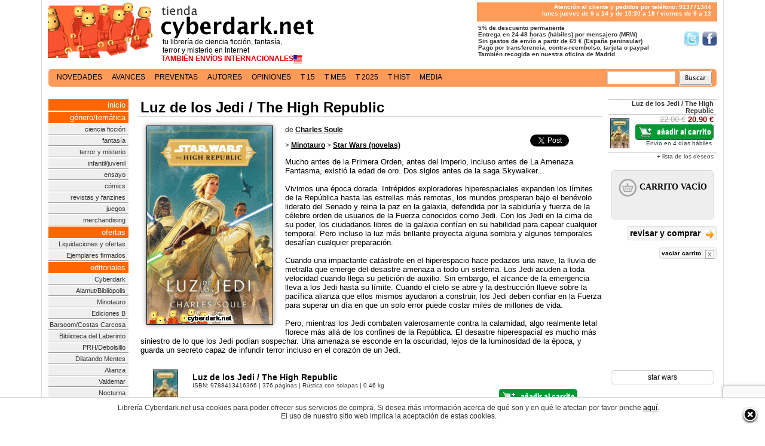

--- FILE ---
content_type: text/html; charset=iso-8859-1
request_url: https://tienda.cyberdark.net/luz-de-los-jedi-the-high-republic-n253291.html
body_size: 12006
content:
<?xml version="1.0" encoding="iso-8859-1"?><!DOCTYPE html PUBLIC "-//W3C//DTD XHTML 1.0 Transitional//EN" "http://www.w3.org/TR/xhtml1/DTD/xhtml1-transitional.dtd">
<html prefix="og: http://ogp.me/ns#" lang='es-es'>
<head>
<title>Luz de los Jedi / The High Republic, de Charles Soule - Librería Cyberdark.net</title>
<meta name="viewport" content="width=device-width, initial-scale=1">
<meta name="title" content="Luz de los Jedi / The High Republic, de Charles Soule  - Librería cYbErDaRk.NeT" />
<meta name="DC.Title" content="Luz de los Jedi / The High Republic, de Charles Soule" />
<meta name="DC.Keywords" content="Luz de los Jedi / The High Republic, de Charles Soule" />
<meta name="google-site-verification" content="F4_kBbsLUNaueadd5CUr5nyWFFmF5HZGcKuUpNTLiVM" />
	<link rel="canonical" href="https://tienda.cyberdark.net/luz-de-los-jedi-the-high-republic-n253291.html"/>
	<link rel="alternate" type="application/rss+xml" title="RSS: TODOS - Ultimas novedades" href="/syndicate.xml" />
<link rel="alternate" type="application/rss+xml" title="RSS: Ciencia Ficción - Ultimas novedades" href="/syndicate-cf.xml" />
<link rel="alternate" type="application/rss+xml" title="RSS: Fantasía - Ultimas novedades" href="/syndicate-fn.xml" />
<link rel="alternate" type="application/rss+xml" title="RSS: Terror y Misterio - Ultimas novedades" href="/syndicate-tr.xml" />
<meta name="google-site-verification" content="_-68itc-8Jd3doSRtDTTBDVkmsD8uNUXBkDMtFngenE" />
<script src='https://www.google.com/recaptcha/api.js'></script>
<link rel="preconnect" href="https://www.google-analytics.com">
<link rel="preconnect" href="https://ssl.google-analytics.com">
<link rel="preconnect" href="https://www.gstatic.com">

<script
  src="https://js.sentry-cdn.com/53a534e5613f4e349bf39ffd19ccc3e7.min.js"
  crossorigin="anonymous"
></script>

	<link rel="image_src" href="https://d1n11wevxmtw6b.cloudfront.net/p/o/51/32602ccb82cee51.jpg" /> 
	<meta name="twitter:card" content="product"/>
	<meta name="twitter:site" content="@cyberdark"/>
    <meta name="twitter:url" content="https://tienda.cyberdark.net/luz-de-los-jedi-the-high-republic-n253291.html"/>
    <meta name="twitter:title" content="Luz de los Jedi / The High Republic"/>
        <meta name="twitter:description" content="Mucho antes de la Primera Orden, antes del Imperio, incluso antes de La Amenaza Fantasma, existió la edad de oro. Dos siglos antes de la saga Skywalker...      Vivimos una época dorada. Intrépidos exp"/>
    <meta name="twitter:image" content="https://d1n11wevxmtw6b.cloudfront.net/p/o/51/32602ccb82cee51.jpg"/>
    <meta name="twitter:data1" content="20.90 €"/>
    <meta name="twitter:label1" content="Precio"/>
    <meta name="twitter:data2" content="9788413416366"/>
    <meta name="twitter:label2" content="ISBN/EAN"/>
<meta http-equiv="Content-Type" content="text/html; charset=iso-8859-1" />
<meta name="keywords" content="librería, virtual, libros, tienda, comprar, compra, cyberdark, fantasía, ciencia ficción, scifi, fantasy, terror, horror, science fiction, ficcion, literatura,ebook" />
<meta name="description" content="Precio: 20.90 &euro; - Rústica con solapas | 9788413416366 | Mucho antes de la Primera Orden, antes del Imperio, incluso antes de La Amenaza Fantasma, existió la edad de oro. Dos siglos antes de la saga Skywalker...      Vivimos una época dorada. Intrépidos exploradores hiperespaciales expanden los límites de la Rep..." /><link rel="shortcut icon" href="https://d1n11wevxmtw6b.cloudfront.net/favicon.ico" />
<link href="https://d1n11wevxmtw6b.cloudfront.net/xcss/estilo1901236.css" rel="stylesheet" type="text/css" />
<link media="all and (min-width: 1140px)" rel="stylesheet" type="text/css" href="https://d1n11wevxmtw6b.cloudfront.net/xcss/estilos11407.css"/>
<meta property="fb:admins" content="567287401" />
<script type="text/javascript" src="https://d1n11wevxmtw6b.cloudfront.net/xcss/j081113-min.js" ></script>
<script type="text/javascript" src="https://d1n11wevxmtw6b.cloudfront.net/xcss/decoder081113.js" charset="UTF-8"></script>
</head>
<body>
<script type="text/javascript">
<!--
	window.twttr = (function (d,s,id) {
      var t, js, fjs = d.getElementsByTagName(s)[0];
      if (d.getElementById(id)) return; js=d.createElement(s); js.id=id;
      js.src="//platform.twitter.com/widgets.js"; fjs.parentNode.insertBefore(js, fjs);
      return window.twttr || (t = { _e: [], ready: function(f){ t._e.push(f) } });
    }(document, "script", "twitter-wjs"));
//-->
</script>
	<div id="cuerpo"><div id="tdCuerpo"><div id="central">
		<div id="cabecera">
			<a href="/" title="Principal" id='tit' class='v11b'><span id='tita'>tu librer&iacute;a de ciencia ficci&oacute;n, fantas&iacute;a,<br/>terror y misterio en Internet</span>
			<span id='tita2'><strong>TAMBI&Eacute;N ENV&Iacute;OS INTERNACIONALES</strong><img src='https://tienda.cyberdark.net/paisCountry.php' align='absmiddle' alt=''/></span>			</a>
			<div id="tit2" class="v10b"><p>Atenci&oacute;n al cliente y pedidos por tel&eacute;fono: 913771344<br/>
lunes-jueves de 9 a 14 y de 15:30 a 18 / viernes de 9 a 13</p></div>
		<br style="clear:right"/>
		<div id="tit3" class="v10b"><strong>&nbsp;5% de descuento permanente<br/><a href='http://www.facebook.com/libreria.cyberdark' target="_blank" class='sprite' id='sprite_facebook'>S&iacute;guenos en Facebook</a><a href='http://www.twitter.com/cyberdark' target="_blank" class='sprite' id='sprite_twitter'>S&iacute;guenos en Twitter/></a>
			<!-- &nbsp;Todos los productos en stock<br/> -->
			&nbsp;Entrega en 24-48 horas (h&aacute;biles) por mensajero (MRW)<br/>
			&nbsp;Sin gastos de env&iacute;o a partir de 69 &euro; (Espa&ntilde;a peninsular)<br/>
			&nbsp;Pago por transferencia, contra-reembolso, tarjeta o paypal<br/>
			&nbsp;Tambi&eacute;n recogida en nuestra oficina de Madrid
		</strong></div>
	</div>
	<div class='clearfix'></div>
<br clear="all" style="clear:both"/>

<br clear="all" style="clear:both"/>
<div id='public'>
</div>
 	
		<div align="left" id='navlist'><ul>
    <li><a href='/novedades.html' >novedades</a></li> <li><a href='/avances.php' >avances</a></li> <li><a href='/preventas.php' >preventas</a></li> <li><a href='/autores.html' >autores</a></li> <li><a href='/opiniones.php' >opiniones</a></li> <li><a href='/15dias.php' >t 15</a></li> <li><a href='/topmensual.php' >t mes</a></li> <li><a href='/superventas.html' >t 2025</a></li> <li><a href='/superventas-historico.php' >t hist</a></li> <li><a href='/media.php' >media</a></li>     </ul>
          	<div id='buscador'>
                <form method='get' action='https://tienda.cyberdark.net/buscador.php'><input type='text' name='p' value='' class='v11b'/>&nbsp;&nbsp;<input type='image' src='https://d1n11wevxmtw6b.cloudfront.net/ximg/bus.gif' alt='Buscar'/></form>
               </div></div>

  <br clear="all" style="clear:both"/>
  <table id="central2">
    <tr>
        <td width='143'></td>
        <td></td>
        <td width='182'></td>
    </tr>
    <tr>
  	<td id="menu">
			<div id='cont'><a href="/"  class='pst'>inicio</a>
			<a class='pst'>g&eacute;nero/tem&aacute;tica</a>
			<a href="/tags/ciencia-ficcion/">ciencia ficci&oacute;n</a>
			<a href="/tags/fantasia/">fantas&iacute;a</a>
			<a href="/tags/terror-y-misterio/">terror y misterio</a>
			<a href="/infantil-juvenil-g94.html">infantil/juvenil</a>
			<a href="/tags/ensayo/">ensayo</a>
			<a href="/tags/comics/">c&oacute;mics</a>
			<a href="/revistas-y-fanzines-c6.html">revistas y fanzines</a>
			<a href="/juegos-de-tablero-rol-cartas-g81.html">juegos</a>
            <a href="/merchandising-c4819.html">merchandising</a>
			<a href='javascript:void(0)' class='pst'>ofertas</a>
			<a href="/ofertas-g115.html">Liquidaciones y ofertas</a>
            <a href="/ejemplares-firmados-g10355.html">Ejemplares firmados</a>
			<a href='javascript:void(0)' class='pst'>editoriales</a>
			
            <a href="/cyberdark-g10329.html">Cyberdark</a>
            <a href="/alamut-bibliopolis-c12.html">Alamut/Bibli&oacute;polis</a>
            <a href="/minotauro-c15.html">Minotauro</a>
            <a href="/ediciones-b-zeta-c20.html">Ediciones B</a>
            <a href="/barsoom-c4805.html">Barsoom/Costas Carcosa</a>
            <a href="/la-biblioteca-del-laberinto-g152.html">Biblioteca del Laberinto</a>
            <a href="/prh-debolsillo-c22.html">PRH/Debolsillo</a>
            <a href="/dilatando-mentes-g10346.html">Dilatando Mentes</a>
            <a href="/alianza-c41.html">Alianza</a>
            <a href="/valdemar-c27.html">Valdemar</a>
            <a href="/nocturna-g10349.html">Nocturna</a>
            <a href="/hidra-g10343.html">Hidra</a>
            <a href="/la-biblioteca-de-carfax-g10347.html">Biblioteca Carfax</a>
            <a href="/sportula-g1591.html">Sportula</a>
            <a href="/insolita-g10344.html">Insólita</a>
            <a href="/apache-g10351.html">Apache</a>
            <a href="/planeta-comics-c4419.html">Planeta C&oacute;mics</a>
            <a href="/dolmen-g839.html">Dolmen</a>
            <a href="/diabolo-g10354.html">Diábolo</a>
            <a href="/gamon-g10352.html">Gamon</a>
            <a href="/red-key-g10357.html">Red Key</a>
            <a href="/gigamesh-g16.html">Gigamesh</a>
            <a href="/el-transbordador-g10348.html">El Transbordador</a>
            <a href="/norma-g843.html">Norma</a>
            <a href="/booket-g77.html">Booket</a>
            <a href="/impedimenta-g10353.html">Impedimenta</a>
            <a href="/salamandra-g76.html">Salamandra</a>
            <a href="/duermevela-g10359.html">Duermevela</a>
            <a href="/roca-editorial-g153.html">Roca</a>

			<a href="/otras-colecciones-editoriales-c16.html">Otras editoriales</a>
			<a href="/otros-idiomas-c32.html">Otros idiomas</a>
			<br />
	        <a class='pst'>gu&iacute;as de compra</a>
	        <a href="/topusu.php">libros m&aacute;s populares</a>
	        <a href="/superventas-general.php">superventas</a>
	        <a href="/premios-hugo.php">los premios hugo</a>
	        <a href="/premios-nebula.php">los premios nebula</a>
	        <a href="/premios-locus.php">los premios locus</a>
	        <a href="/premios-philip-k-dick.php">los premios pkd</a>
	        <a href="/premios-arthur-c-clarke.php">los premios acc</a>
	        <a href="/premios-world-fantasy-award.php">los wfa</a>
            <a href="/premios-pulitzer.php">los premios pulitzer</a>
	        <a href="/premios-ignotus.php">los premios ignotus</a>
	        <a href="/cyberdark-cienciaficcion.php">ciencia ficci&oacute;n</a>
	        <a href="/cyberdark-fantasia.php">fantas&iacute;a</a>
	        <a href="/cyberdark-terror.php">terror</a>
	        </div>
			<br/>
		   <div class='rdivbox'><div class='rbox v11 rboxinner' id='xata'><a href="/premio-xatafi.php"><strong>Premio Literario<br/>Xatafi-Cyberdark</strong></a></div></div>
		   <br/>
		    <div class='rdivbox'><div class='rbox v12' align='center'>
	        		<div class='rboxhead' style='background-color:#FE9B59;color:#fff'><a href='http://www.cyberdark.net/index2.php' target="_blank" style='color:#ffffff'>Archivo Cyberdark</a></div>
	        		</div></div><br/>
		        
      </td><td id="contenido">
                      	<div itemscope itemtype="http://data-vocabulary.org/Product">
<h1 class="cajaTiendaTitulo" itemprop="name">Luz de los Jedi / The High Republic</h1>
<div id='flibro'>
      
    <div id='fdatos' class='v13n'>
    	<div style='float:left;'>
    	<img src="https://d1n11wevxmtw6b.cloudfront.net/p/o/51/32602ccb82cee51.jpg" itemprop='image' alt="Luz de los Jedi / The High Republic" title="Luz de los Jedi / The High Republic" class="preview" />
  		</div>
  		<div id="superv">
											<div id='isbn9788413416366' style='display:none'><script type='text/javascript'>if(window.GBS_insertPreviewButtonPopup) GBS_insertPreviewButtonPopup('ISBN:9788413416366');
			</script><br/><br/></div>			    	<fb:like href="https://tienda.cyberdark.net/luz-de-los-jedi-the-high-republic-n253291.html" send="false" width="120" layout="button_count" show_faces="false"></fb:like>
			    	<br/><br/>
			    	<a href="http://developers.google.com/analytics" class="twitter-share-button" data-via="cyberdark" data-lang="es" data-size="small">Twittear</a>
					<br/><br/>									</div>

				<h2 class="v11b" style='margin-top:0px;text-align:left'>de
				<a href='/charles-soule-a104193.html'><b><u>Charles Soule</u></b></a></h2>				<p class="v11b">&gt; <a href='minotauro-c15.html'><u><b>Minotauro</b></u></a> &gt; <a href='star-wars-novelas-g10356.html'><u><b>Star Wars (novelas)</b></u></a><br/></p>
								
				<p>
							   			<span itemprop='description'>Mucho antes de la Primera Orden, antes del Imperio, incluso antes de La Amenaza Fantasma, existió la edad de oro. Dos siglos antes de la saga Skywalker...<br/><br/>

Vivimos una época dorada. Intrépidos exploradores hiperespaciales expanden los límites de la República hasta las estrellas más remotas, los mundos prosperan bajo el benévolo liderato del Senado y reina la paz en la galaxia, defendida por la sabiduría y fuerza de la célebre orden de usuarios de la Fuerza conocidos como Jedi. Con los Jedi en la cima de su poder, los ciudadanos libres de la galaxia confían en su habilidad para capear cualquier temporal. Pero incluso la luz más brillante proyecta alguna sombra y algunos temporales desafían cualquier preparación.<br/><br/>
Cuando una impactante catástrofe en el hiperespacio hace pedazos una nave, la lluvia de metralla que emerge del desastre amenaza a todo un sistema. Los Jedi acuden a toda velocidad cuando llega su petición de auxilio. Sin embargo, el alcance de la emergencia lleva a los Jedi hasta su límite. Cuando el cielo se abre y la destrucción llueve sobre la pacífica alianza que ellos mismos ayudaron a construir, los Jedi deben confiar en la Fuerza para superar un día en que un solo error puede costar miles de millones de vida.<br/><br/>


Pero, mientras los Jedi combaten valerosamente contra la calamidad, algo realmente letal florece más allá de los confines de la República. El desastre hiperespacial es mucho más siniestro de lo que los Jedi podían sospechar. Una amenaza se esconde en la oscuridad, lejos de la luminosidad de la época, y guarda un secreto capaz de infundir terror incluso en el corazón de un Jedi.</span>
	
				</p>
   	</div>
	
   	<div id='famplia'><br/>
		      <table id='fampliai'>
                        <tr itemprop="offerDetails" itemscope itemtype="http://data-vocabulary.org/Offer"><td valign="top" width='64'><img src="https://d1n11wevxmtw6b.cloudfront.net/p/p/51/32602ccb82cee51.jpg" class="tdlii2" alt="Luz de los Jedi / The High Republic" style="margin-bottom:10px; margin-right:10px;"/></td><td><table border="0" width="100%" cellpadding="0" cellspacing="0"><tr><td colspan="2" class="v15"><strong>Luz de los Jedi / The High Republic</strong><br/><span class="v10c">ISBN: <span itemprop='identifier' content='isbn:9788413416366'>9788413416366</span> | 376 p&aacute;ginas | R&uacute;stica con solapas | 0.46 kg</span></td></tr><tr><td style="color:#800;" width="50%" class='v15'><s class='grey'>22.00&nbsp;&euro;</s> <b><span itemprop='price'>20.90</span>&nbsp;<span itemprop='currency' content='EUR'>&euro;</span></b></td>
                <td nowrap="nowrap" align="right" style='padding-right:10px;'>
                                                                                
                                <div style='float:right'><input type="button" onclick="javascript:tc(254928)" title="a&ntilde;adir (disp. en 4 d&iacute;as)" value="a&ntilde;adir (disp. en 4 d&iacute;as)" class="v11 carrito2012" /><br/><span class='v10c' itemprop="availability" content="in stock">Envío en 4 d&iacute;as hábiles&nbsp;&nbsp;</span></div>
                		                                                
                                <span itemprop="condition" content='new'/>
                </td></tr>
                                </table></td></tr>
                
			</table>
		 	</div>	 
	<div class="v12" style="clear: both;margin-left:20px"><p><b>Otros productos relacionados</b></p><table>                <tr class="lL">
                    <td class="tdli"><a href="/en-la-oscuridad-the-high-republic-n253289.html"><img src="https://d1n11wevxmtw6b.cloudfront.net/p/p/6a/32601ac407e366a.jpg" alt="En la Oscuridad / The High Republic" /></a></td>
                    <td class="tdl" width='100%'><a href="/en-la-oscuridad-the-high-republic-n253289.html" title="En la Oscuridad / The High Republic">En la Oscuridad / The High Republic</a><br/>                <span class="v10c"></span>                <span class="v10b"><br/>
                                    <a href="javascript:tc(254926)" title="a&ntilde;adir al carrito (envío en 4 d&iacute;as hábiles)"><span style="color:#080">disponible:</span> a&ntilde;adir al carrito</a> (envío en 4 d&iacute;as hábiles) </span></td>
                <td class="tdLP2 v14" width='20'><s class='grey'>15.95&nbsp;&euro;</s><br/><b>15.15&nbsp;&euro;</b></td></tr>
                
                        <tr class="lL">
                    <td class="tdli"><a href="/una-prueba-de-valor-the-high-republic-n253290.html"><img src="https://d1n11wevxmtw6b.cloudfront.net/p/p/1b/325ffd6c391fb1b.jpg" alt="Una Prueba de Valor / The High Republic" /></a></td>
                    <td class="tdl" width='100%'><a href="/una-prueba-de-valor-the-high-republic-n253290.html" title="Una Prueba de Valor / The High Republic">Una Prueba de Valor / The High Republic</a><br/>                <span class="v10c"></span>                <span class="v10b"><br/>
                                    <a href="javascript:tc(254927)" title="a&ntilde;adir al carrito (envío en 4 d&iacute;as hábiles)"><span style="color:#080">disponible:</span> a&ntilde;adir al carrito</a> (envío en 4 d&iacute;as hábiles) </span></td>
                <td class="tdLP2 v14" width='20'><s class='grey'>14.96&nbsp;&euro;</s><br/><b>14.21&nbsp;&euro;</b></td></tr>
                
                        <tr class="lL">
                    <td class="tdli"><a href="/operacion-starlight-star-wars-2-comic-n254518.html"><img src="https://d1n11wevxmtw6b.cloudfront.net/p/p/22/PB9788413416922.jpg" alt="Operación Starlight / Star Wars 2 - cómic" /></a></td>
                    <td class="tdl" width='100%'><a href="/operacion-starlight-star-wars-2-comic-n254518.html" title="Operación Starlight / Star Wars 2 - cómic">Operaci&oacute;n Starlight / Star Wars 2 - c&oacute;mic</a><br/>                <span class="v10c"></span>                <span class="v10b"><br/>
                                    <a href="javascript:tc(256799)" title="a&ntilde;adir al carrito (envío en 4 d&iacute;as hábiles)"><span style="color:#080">disponible:</span> a&ntilde;adir al carrito</a> (envío en 4 d&iacute;as hábiles) </span></td>
                <td class="tdLP2 v14" width='20'><s class='grey'>17.95&nbsp;&euro;</s><br/><b>17.05&nbsp;&euro;</b></td></tr>
                
                        <tr class="lL">
                    <td class="tdli"><a href="/el-miedo-no-existe-the-high-republic-1-marvel-star-wars-comic-n254522.html"><img src="https://d1n11wevxmtw6b.cloudfront.net/p/p/61/PB9788413422961.jpg" alt="El Miedo No Existe. The High Republic 1 (Marvel) / Star Wars - cómic" /></a></td>
                    <td class="tdl" width='100%'><a href="/el-miedo-no-existe-the-high-republic-1-marvel-star-wars-comic-n254522.html" title="El Miedo No Existe. The High Republic 1 (Marvel) / Star Wars - cómic">El Miedo No Existe. The High Republic 1 (Marvel) / Star Wars - c&oacute;mic</a><br/>                <span class="v10c"></span>                <span class="v10b"><br/>
                                    <a href="javascript:tc(256803)" title="a&ntilde;adir al carrito (envío en 4 d&iacute;as hábiles)"><span style="color:#080">disponible:</span> a&ntilde;adir al carrito</a> (envío en 4 d&iacute;as hábiles) </span></td>
                <td class="tdLP2 v14" width='20'><s class='grey'>16.95&nbsp;&euro;</s><br/><b>16.10&nbsp;&euro;</b></td></tr>
                
                        <tr class="lL">
                    <td class="tdli"><a href="/carrera-a-torre-crashpoint-the-high-republic-n254551.html"><img src="https://d1n11wevxmtw6b.cloudfront.net/p/p/4f/3260bdf5c01bc4f.jpg" alt="Carrera a Torre Crashpoint / The High Republic" /></a></td>
                    <td class="tdl" width='100%'><a href="/carrera-a-torre-crashpoint-the-high-republic-n254551.html" title="Carrera a Torre Crashpoint / The High Republic">Carrera a Torre Crashpoint / The High Republic</a><br/>                <span class="v10c"></span>                <span class="v10b"><br/>
                                    <a href="javascript:tc(256843)" title="a&ntilde;adir al carrito (envío en 4 d&iacute;as hábiles)"><span style="color:#080">disponible:</span> a&ntilde;adir al carrito</a> (envío en 4 d&iacute;as hábiles) </span></td>
                <td class="tdLP2 v14" width='20'><s class='grey'>14.96&nbsp;&euro;</s><br/><b>14.21&nbsp;&euro;</b></td></tr>
                
                        <tr class="lL">
                    <td class="tdli"><a href="/aventuras-the-high-republic-1-idw-star-wars-comic-n254862.html"><img src="https://d1n11wevxmtw6b.cloudfront.net/p/p/70/PB9788491464570.jpg" alt="Aventuras. The High Republic 1 (IDW) / Star Wars - cómic" /></a></td>
                    <td class="tdl" width='100%'><a href="/aventuras-the-high-republic-1-idw-star-wars-comic-n254862.html" title="Aventuras. The High Republic 1 (IDW) / Star Wars - cómic">Aventuras. The High Republic 1 (IDW) / Star Wars - c&oacute;mic</a><br/>                <span class="v10c"></span>                <span class="v10b"><br/>
                                    <a href="javascript:tc(257374)" title="a&ntilde;adir al carrito (envío en 4 d&iacute;as hábiles)"><span style="color:#080">disponible:</span> a&ntilde;adir al carrito</a> (envío en 4 d&iacute;as hábiles) </span></td>
                <td class="tdLP2 v14" width='20'><s class='grey'>14.95&nbsp;&euro;</s><br/><b>14.20&nbsp;&euro;</b></td></tr>
                
                        <tr class="lL">
                    <td class="tdli"><a href="/entre-las-sombras-the-high-republic-n254883.html"><img src="https://d1n11wevxmtw6b.cloudfront.net/p/p/df/3266978a999cedf.jpg" alt="Entre las Sombras / The High Republic - oferta" /></a></td>
                    <td class="tdl" width='100%'><a href="/entre-las-sombras-the-high-republic-n254883.html" title="Entre las Sombras / The High Republic - oferta">Entre las Sombras / The High Republic - oferta</a><br/>                <span class="v10c"></span>                <span class="v10b"><br/>
                                    <a href="javascript:tc(262215)" title="a&ntilde;adir al carrito (envío en 4 d&iacute;as hábiles)"><span style="color:#080">disponible:</span> a&ntilde;adir al carrito</a> (envío en 4 d&iacute;as hábiles) </span></td>
                <td class="tdLP2 v14" width='20'><s class='grey'>5.95&nbsp;&euro;</s><br/><b>5.65&nbsp;&euro;</b></td></tr>
                
                        <tr class="lL">
                    <td class="tdli"><a href="/tormenta-creciente-the-high-republic-n255157.html"><img src="https://d1n11wevxmtw6b.cloudfront.net/p/p/52/3261e6c4f862252.jpg" alt="Tormenta Creciente / The High Republic" /></a></td>
                    <td class="tdl" width='100%'><a href="/tormenta-creciente-the-high-republic-n255157.html" title="Tormenta Creciente / The High Republic">Tormenta Creciente / The High Republic</a><br/>                <span class="v10c"></span>                <span class="v10b"><br/>
                                    <a href="javascript:tc(257905)" title="a&ntilde;adir al carrito (envío en 4 d&iacute;as hábiles)"><span style="color:#080">disponible:</span> a&ntilde;adir al carrito</a> (envío en 4 d&iacute;as hábiles) </span></td>
                <td class="tdLP2 v14" width='20'><s class='grey'>22.00&nbsp;&euro;</s><br/><b>20.90&nbsp;&euro;</b></td></tr>
                
                        <tr class="lL">
                    <td class="tdli"><a href="/the-high-republic-el-filo-del-equilibrio-1-star-wars-comic-n255866.html"><img src="https://d1n11wevxmtw6b.cloudfront.net/p/p/58/PB9788411121958.jpg" alt="The High Republic. El Filo del Equilibrio 1 / Star Wars - cómic" /></a></td>
                    <td class="tdl" width='100%'><a href="/the-high-republic-el-filo-del-equilibrio-1-star-wars-comic-n255866.html" title="The High Republic. El Filo del Equilibrio 1 / Star Wars - cómic">The High Republic. El Filo del Equilibrio 1 / Star Wars - c&oacute;mic</a><br/>                <span class="v10c"></span>                <span class="v10b"><br/>
                                    <a href="javascript:tc(259299)" title="a&ntilde;adir al carrito (envío en 4 d&iacute;as hábiles)"><span style="color:#080">disponible:</span> a&ntilde;adir al carrito</a> (envío en 4 d&iacute;as hábiles) </span></td>
                <td class="tdLP2 v14" width='20'><s class='grey'>9.95&nbsp;&euro;</s><br/><b>9.45&nbsp;&euro;</b></td></tr>
                
                        <tr class="lL">
                    <td class="tdli"><a href="/estrella-caida-the-high-republic-n255895.html"><img src="https://d1n11wevxmtw6b.cloudfront.net/p/p/64/PB9788411403764.jpg" alt="Estrella Caída / The High Republic" /></a></td>
                    <td class="tdl" width='100%'><a href="/estrella-caida-the-high-republic-n255895.html" title="Estrella Caída / The High Republic">Estrella Ca&iacute;da / The High Republic</a><br/>                <span class="v10c"></span>                <span class="v10b"><br/>
                                    <a href="javascript:tc(259352)" title="a&ntilde;adir al carrito (envío en 4 d&iacute;as hábiles)"><span style="color:#080">disponible:</span> a&ntilde;adir al carrito</a> (envío en 4 d&iacute;as hábiles) </span></td>
                <td class="tdLP2 v14" width='20'><s class='grey'>22.00&nbsp;&euro;</s><br/><b>20.90&nbsp;&euro;</b></td></tr>
                
                        <tr class="lL">
                    <td class="tdli"><a href="/convergencia-the-high-republic-n256662.html"><img src="https://d1n11wevxmtw6b.cloudfront.net/p/p/23/PB9788411408523.jpg" alt="Convergencia / The High Republic" /></a></td>
                    <td class="tdl" width='100%'><a href="/convergencia-the-high-republic-n256662.html" title="Convergencia / The High Republic">Convergencia / The High Republic</a><br/>                <span class="v10c"></span>                <span class="v10b"><br/>
                                    <a href="javascript:tc(260904)" title="a&ntilde;adir al carrito (envío en 4 d&iacute;as hábiles)"><span style="color:#080">disponible:</span> a&ntilde;adir al carrito</a> (envío en 4 d&iacute;as hábiles) </span></td>
                <td class="tdLP2 v14" width='20'><s class='grey'>22.00&nbsp;&euro;</s><br/><b>20.90&nbsp;&euro;</b></td></tr>
                
                        <tr class="lL">
                    <td class="tdli"><a href="/la-batalla-de-jedha-the-high-republic-n256888.html"><img src="https://d1n11wevxmtw6b.cloudfront.net/p/p/27/PB9788411610827.jpg" alt="La Batalla de Jedha / The High Republic" /></a></td>
                    <td class="tdl" width='100%'><a href="/la-batalla-de-jedha-the-high-republic-n256888.html" title="La Batalla de Jedha / The High Republic">La Batalla de Jedha / The High Republic</a><br/>                <span class="v10c"></span>                <span class="v10b"><br/>
                                    <a href="javascript:tc(261218)" title="a&ntilde;adir al carrito (envío en 4 d&iacute;as hábiles)"><span style="color:#080">disponible:</span> a&ntilde;adir al carrito</a> (envío en 4 d&iacute;as hábiles) </span></td>
                <td class="tdLP2 v14" width='20'><s class='grey'>22.00&nbsp;&euro;</s><br/><b>20.90&nbsp;&euro;</b></td></tr>
                
                        <tr class="lL">
                    <td class="tdli"><a href="/cataclismo-the-high-republic-n256963.html"><img src="https://d1n11wevxmtw6b.cloudfront.net/p/p/40/PB9788411610940.jpg" alt="Cataclismo / The High Republic" /></a></td>
                    <td class="tdl" width='100%'><a href="/cataclismo-the-high-republic-n256963.html" title="Cataclismo / The High Republic">Cataclismo / The High Republic</a><br/>                <span class="v10c"></span>                <span class="v10b"><br/>
                                    <a href="javascript:tc(261459)" title="a&ntilde;adir al carrito (envío en 4 d&iacute;as hábiles)"><span style="color:#080">disponible:</span> a&ntilde;adir al carrito</a> (envío en 4 d&iacute;as hábiles) </span></td>
                <td class="tdLP2 v14" width='20'><s class='grey'>22.00&nbsp;&euro;</s><br/><b>20.90&nbsp;&euro;</b></td></tr>
                
                        <tr class="lL">
                    <td class="tdli"><a href="/the-high-republic-el-filo-del-equilibrio-2-star-wars-comic-n257234.html"><img src="https://d1n11wevxmtw6b.cloudfront.net/p/p/13/PB9788411404013.jpg" alt="The High Republic. El Filo del Equilibrio 2 / Star Wars - cómic" /></a></td>
                    <td class="tdl" width='100%'><a href="/the-high-republic-el-filo-del-equilibrio-2-star-wars-comic-n257234.html" title="The High Republic. El Filo del Equilibrio 2 / Star Wars - cómic">The High Republic. El Filo del Equilibrio 2 / Star Wars - c&oacute;mic</a><br/>                <span class="v10c"></span>                <span class="v10b"><br/>
                                    <a href="javascript:tc(262061)" title="a&ntilde;adir al carrito (envío en 4 d&iacute;as hábiles)"><span style="color:#080">disponible:</span> a&ntilde;adir al carrito</a> (envío en 4 d&iacute;as hábiles) </span></td>
                <td class="tdLP2 v14" width='20'><s class='grey'>9.95&nbsp;&euro;</s><br/><b>9.45&nbsp;&euro;</b></td></tr>
                
                        <tr class="lL">
                    <td class="tdli"><a href="/el-ojo-de-la-oscuridad-the-high-republic-n257858.html"><img src="https://d1n11wevxmtw6b.cloudfront.net/p/p/47/PB9788411617147.jpg" alt="El Ojo de la Oscuridad / The High Republic" /></a></td>
                    <td class="tdl" width='100%'><a href="/el-ojo-de-la-oscuridad-the-high-republic-n257858.html" title="El Ojo de la Oscuridad / The High Republic">El Ojo de la Oscuridad / The High Republic</a><br/>                <span class="v10c"></span>                <span class="v10b"><br/>
                                    <a href="javascript:tc(263114)" title="a&ntilde;adir al carrito (envío en 4 d&iacute;as hábiles)"><span style="color:#080">disponible:</span> a&ntilde;adir al carrito</a> (envío en 4 d&iacute;as hábiles) </span></td>
                <td class="tdLP2 v14" width='20'><s class='grey'>22.00&nbsp;&euro;</s><br/><b>20.90&nbsp;&euro;</b></td></tr>
                
                        <tr class="lL">
                    <td class="tdli"><a href="/tentacion-de-la-fuerza-the-high-republic-n257867.html"><img src="https://d1n11wevxmtw6b.cloudfront.net/p/p/55/PB9788411618755.jpg" alt="Tentación de la Fuerza / The High Republic" /></a></td>
                    <td class="tdl" width='100%'><a href="/tentacion-de-la-fuerza-the-high-republic-n257867.html" title="Tentación de la Fuerza / The High Republic">Tentaci&oacute;n de la Fuerza / The High Republic</a><br/>                <span class="v10c"></span>                <span class="v10b"><br/>
                                    <a href="javascript:tc(263128)" title="a&ntilde;adir al carrito (envío en 4 d&iacute;as hábiles)"><span style="color:#080">disponible:</span> a&ntilde;adir al carrito</a> (envío en 4 d&iacute;as hábiles) </span></td>
                <td class="tdLP2 v14" width='20'><s class='grey'>22.00&nbsp;&euro;</s><br/><b>20.90&nbsp;&euro;</b></td></tr>
                
                        <tr class="lL">
                    <td class="tdli"><a href="/pruebas-de-los-jedis-the-high-republic-n258306.html"><img src="https://d1n11wevxmtw6b.cloudfront.net/p/p/22/PB9788411619622.jpg" alt="Pruebas de los Jedis / The High Republic" /></a></td>
                    <td class="tdl" width='100%'><a href="/pruebas-de-los-jedis-the-high-republic-n258306.html" title="Pruebas de los Jedis / The High Republic">Pruebas de los Jedis / The High Republic</a><br/>                <span class="v10c"></span>                <span class="v10b"><br/>
                    <a href="javascript:tc(263957)" title="disponible: a&ntilde;adir al carrito"><span style="color:#080">disponible:</span> a&ntilde;adir al carrito</a>                </span></td>
                <td class="tdLP2 v14" width='20'><s class='grey'>22.00&nbsp;&euro;</s><br/><b>20.90&nbsp;&euro;</b></td></tr>
                
        <tr><td class='tdli' colspan='3'>&#160;</td></tr></table></div><div class="v12" style="margin-left:20px"><p><b>Quienes compraron este producto adquirieron tambi&eacute;n...</b></p><table>                <tr class="lL">
                    <td class="tdli"><a href="/la-insurreccion-de-rosalera-trilogia-de-ajenjo-2-n252639.html"><img src="https://d1n11wevxmtw6b.cloudfront.net/p/p/3e/325ee8e36a36a3e.jpg" alt="La Insurrección de Rosalera / Trilogía de Ajenjo 2" /></a></td>
                    <td class="tdl" width='100%'><a href="/la-insurreccion-de-rosalera-trilogia-de-ajenjo-2-n252639.html" title="La Insurrección de Rosalera / Trilogía de Ajenjo 2">La Insurrecci&oacute;n de Rosalera / Trilog&iacute;a de Ajenjo 2</a><br/>                <span class="v10c"></span>                <span class="v10b"><br/>
                                    <a href="javascript:tc(254047)" title="a&ntilde;adir al carrito (envío en 7 d&iacute;as hábiles)"><span style="color:#080">disponible:</span> a&ntilde;adir al carrito</a> (envío en 7 d&iacute;as hábiles) </span></td>
                <td class="tdLP2 v14" width='20'><s class='grey'>19.95&nbsp;&euro;</s><br/><b>18.95&nbsp;&euro;</b></td></tr>
                
                        <tr class="lL">
                    <td class="tdli"><a href="/rogue-one-catalizador-n249448.html"><img src="https://d1n11wevxmtw6b.cloudfront.net/p/p/c7/3258ab1191ef3c7.jpg" alt="Rogue One. Catalizador" /></a></td>
                    <td class="tdl" width='100%'><a href="/rogue-one-catalizador-n249448.html" title="Rogue One. Catalizador">Rogue One. Catalizador</a><br/>                <span class="v10c"></span>                <span class="v10b"><br/>
                                    <a href="javascript:tc(249480)" title="a&ntilde;adir al carrito (envío en 4 d&iacute;as hábiles)"><span style="color:#080">disponible:</span> a&ntilde;adir al carrito</a> (envío en 4 d&iacute;as hábiles) </span></td>
                <td class="tdLP2 v14" width='20'><s class='grey'>22.00&nbsp;&euro;</s><br/><b>20.90&nbsp;&euro;</b></td></tr>
                
                        <tr class="lL">
                    <td class="tdli"><a href="/decisiones-n249591.html"><img src="https://d1n11wevxmtw6b.cloudfront.net/p/p/fb/32580a21593c2fb.jpg" alt="Decisiones" /></a></td>
                    <td class="tdl" width='100%'><a href="/decisiones-n249591.html" title="Decisiones">Decisiones</a><br/>                <span class="v10c"></span>                <span class="v10b"><br/>
                                    <a href="javascript:tc(249715)" title="a&ntilde;adir al carrito (envío en 4 d&iacute;as hábiles)"><span style="color:#080">disponible:</span> a&ntilde;adir al carrito</a> (envío en 4 d&iacute;as hábiles) </span></td>
                <td class="tdLP2 v14" width='20'><s class='grey'>22.00&nbsp;&euro;</s><br/><b>20.90&nbsp;&euro;</b></td></tr>
                
                        <tr class="lL">
                    <td class="tdli"><a href="/el-resurgir-de-la-fuerza-oscura-trilogia-de-la-nueva-republica-2-n249832.html"><img src="https://d1n11wevxmtw6b.cloudfront.net/p/p/95/PB9788491460695.jpg" alt="El Resurgir de la Fuerza Oscura / Trilogía de la Nueva República 2 " /></a></td>
                    <td class="tdl" width='100%'><a href="/el-resurgir-de-la-fuerza-oscura-trilogia-de-la-nueva-republica-2-n249832.html" title="El Resurgir de la Fuerza Oscura / Trilogía de la Nueva República 2 ">El Resurgir de la Fuerza Oscura / Trilog&iacute;a de la Nueva Rep&uacute;blica 2 </a><br/>                <span class="v10c"></span>                <span class="v10b"><br/>
                                    <a href="javascript:tc(250069)" title="a&ntilde;adir al carrito (envío en 4 d&iacute;as hábiles)"><span style="color:#080">disponible:</span> a&ntilde;adir al carrito</a> (envío en 4 d&iacute;as hábiles) </span></td>
                <td class="tdLP2 v14" width='20'><s class='grey'>22.00&nbsp;&euro;</s><br/><b>20.90&nbsp;&euro;</b></td></tr>
                
                        <tr class="lL">
                    <td class="tdli"><a href="/thrawn-alianzas-n253331.html"><img src="https://d1n11wevxmtw6b.cloudfront.net/p/p/81/PB9788413411781.jpg" alt="Thrawn. Alianzas" /></a></td>
                    <td class="tdl" width='100%'><a href="/thrawn-alianzas-n253331.html" title="Thrawn. Alianzas">Thrawn. Alianzas</a><br/>                <span class="v10c"></span>                <span class="v10b"><br/>
                                    <a href="javascript:tc(254981)" title="a&ntilde;adir al carrito (envío en 4 d&iacute;as hábiles)"><span style="color:#080">disponible:</span> a&ntilde;adir al carrito</a> (envío en 4 d&iacute;as hábiles) </span></td>
                <td class="tdLP2 v14" width='20'><s class='grey'>22.00&nbsp;&euro;</s><br/><b>20.90&nbsp;&euro;</b></td></tr>
                
                        <tr class="lL">
                    <td class="tdli"><a href="/la-redencion-de-rosalera-trilogia-de-ajenjo-3-n255078.html"><img src="https://d1n11wevxmtw6b.cloudfront.net/p/p/dc/32625d7e96d10dc.jpg" alt="La Redención de Rosalera / Trilogía de Ajenjo 3" /></a></td>
                    <td class="tdl" width='100%'><a href="/la-redencion-de-rosalera-trilogia-de-ajenjo-3-n255078.html" title="La Redención de Rosalera / Trilogía de Ajenjo 3">La Redenci&oacute;n de Rosalera / Trilog&iacute;a de Ajenjo 3</a><br/>                <span class="v10c"></span>                <span class="v10b"><br/>
                    <a href="javascript:tc(257678)" title="disponible: a&ntilde;adir al carrito"><span style="color:#080">disponible:</span> a&ntilde;adir al carrito</a>                </span></td>
                <td class="tdLP2 v14" width='20'><s class='grey'>21.95&nbsp;&euro;</s><br/><b>20.85&nbsp;&euro;</b></td></tr>
                
        <tr><td class='tdli' colspan='3'>&#160;</td></tr></table><ul id="simil"><li><a href="/la-guia-del-mago-frugal-para-sobrevivir-en-la-inglaterra-del-medievo-ilustrado-n255661.html">La Gu&iacute;a del Mago Frugal para Sobrevivir en la Inglaterra del Medievo - ilustrado</a></li><li><a href="/amos-del-nospacio-arquitectos-3-n256574.html">Amos del Nospacio / Arquitectos 3</a></li><li><a href="/hagan-sitio-hagan-sitio-n256925.html">&iexcl;Hagan Sitio! &iexcl;Hagan Sitio!</a></li><li><a href="/esquirla-del-amanecer-el-archivo-de-las-tormentas-3-5-n253683.html">Esquirla del Amanecer / El Archivo de las Tormentas 3.5</a></li><li><a href="/herederos-del-recuerdo-herederos-3-n256575.html">Herederos del Recuerdo / Herederos 3</a></li><li><a href="/tiras-de-prensa-2-de-3-star-wars-comic-n253322.html">Tiras de Prensa 2 (de 3) / Star Wars - c&oacute;mic</a></li></ul></div><br/> 
	   <div class="v12" style="clear: both;margin-left:20px">
		<p><b>Otros productos disponibles del mismo autor</b></p>
      <table>                <tr class="lL">
                    <td class="tdli"><a href="/el-juicio-de-lando-star-wars-8-star-wars-comic-n257793.html"><img src="https://d1n11wevxmtw6b.cloudfront.net/p/p/12/PB9788411616812.jpg" alt="El Juicio de Lando. Star Wars 8 / Star Wars - cómic" /></a></td>
                    <td class="tdl" width='100%'><a href="/el-juicio-de-lando-star-wars-8-star-wars-comic-n257793.html" title="El Juicio de Lando. Star Wars 8 / Star Wars - cómic">El Juicio de Lando. Star Wars 8 / Star Wars - c&oacute;mic</a><br/>                <span class="v10c"></span>                <span class="v10b"><br/>
                                    <a href="javascript:tc(262985)" title="a&ntilde;adir al carrito (envío en 4 d&iacute;as hábiles)"><span style="color:#080">disponible:</span> a&ntilde;adir al carrito</a> (envío en 4 d&iacute;as hábiles) </span></td>
                <td class="tdLP2 v14" width='20'><s class='grey'>24.00&nbsp;&euro;</s><br/><b>22.80&nbsp;&euro;</b></td></tr>
                
                        <tr class="lL">
                    <td class="tdli"><a href="/dark-droids-star-wars-7-star-wars-comic-n257298.html"><img src="https://d1n11wevxmtw6b.cloudfront.net/p/p/01/PB9788411613101.jpg" alt="Dark Droids. Star Wars 7 / Star Wars - cómic" /></a></td>
                    <td class="tdl" width='100%'><a href="/dark-droids-star-wars-7-star-wars-comic-n257298.html" title="Dark Droids. Star Wars 7 / Star Wars - cómic">Dark Droids. Star Wars 7 / Star Wars - c&oacute;mic</a><br/>                <span class="v10c"></span>                <span class="v10b"><br/>
                                    <a href="javascript:tc(262150)" title="a&ntilde;adir al carrito (envío en 4 d&iacute;as hábiles)"><span style="color:#080">disponible:</span> a&ntilde;adir al carrito</a> (envío en 4 d&iacute;as hábiles) </span></td>
                <td class="tdLP2 v14" width='20'><s class='grey'>16.95&nbsp;&euro;</s><br/><b>16.10&nbsp;&euro;</b></td></tr>
                
                        <tr class="lL">
                    <td class="tdli"><a href="/dark-droids-star-wars-comic-n257297.html"><img src="https://d1n11wevxmtw6b.cloudfront.net/p/p/34/PB9788411615334.jpg" alt="Dark Droids / Star Wars - cómic" /></a></td>
                    <td class="tdl" width='100%'><a href="/dark-droids-star-wars-comic-n257297.html" title="Dark Droids / Star Wars - cómic">Dark Droids / Star Wars - c&oacute;mic</a><br/>                <span class="v10c"></span>                <span class="v10b"><br/>
                                    <a href="javascript:tc(262149)" title="a&ntilde;adir al carrito (envío en 4 d&iacute;as hábiles)"><span style="color:#080">disponible:</span> a&ntilde;adir al carrito</a> (envío en 4 d&iacute;as hábiles) </span></td>
                <td class="tdLP2 v14" width='20'><s class='grey'>25.00&nbsp;&euro;</s><br/><b>23.75&nbsp;&euro;</b></td></tr>
                
                        <tr class="lL">
                    <td class="tdli"><a href="/la-espada-the-high-republic-5-marvel-star-wars-comic-n257237.html"><img src="https://d1n11wevxmtw6b.cloudfront.net/p/p/66/PB9788411612166.jpg" alt="La Espada. The High Republic 5 (Marvel) / Star Wars - cómic" /></a></td>
                    <td class="tdl" width='100%'><a href="/la-espada-the-high-republic-5-marvel-star-wars-comic-n257237.html" title="La Espada. The High Republic 5 (Marvel) / Star Wars - cómic">La Espada. The High Republic 5 (Marvel) / Star Wars - c&oacute;mic</a><br/>                <span class="v10c"></span>                <span class="v10b"><br/>
                                    <a href="javascript:tc(262064)" title="a&ntilde;adir al carrito (envío en 4 d&iacute;as hábiles)"><span style="color:#080">disponible:</span> a&ntilde;adir al carrito</a> (envío en 4 d&iacute;as hábiles) </span></td>
                <td class="tdLP2 v14" width='20'><s class='grey'>17.95&nbsp;&euro;</s><br/><b>17.05&nbsp;&euro;</b></td></tr>
                
                        <tr class="lL">
                    <td class="tdli"><a href="/kezarat-star-wars-6-star-wars-comic-n257064.html"><img src="https://d1n11wevxmtw6b.cloudfront.net/p/p/93/PB9788411403993.jpg" alt="Kezarat. Star Wars 6 / Star Wars - cómic" /></a></td>
                    <td class="tdl" width='100%'><a href="/kezarat-star-wars-6-star-wars-comic-n257064.html" title="Kezarat. Star Wars 6 / Star Wars - cómic">Kezarat. Star Wars 6 / Star Wars - c&oacute;mic</a><br/>                <span class="v10c"></span>                <span class="v10b"><br/>
                                    <a href="javascript:tc(261730)" title="a&ntilde;adir al carrito (envío en 4 d&iacute;as hábiles)"><span style="color:#080">disponible:</span> a&ntilde;adir al carrito</a> (envío en 4 d&iacute;as hábiles) </span></td>
                <td class="tdLP2 v14" width='20'><s class='grey'>16.95&nbsp;&euro;</s><br/><b>16.10&nbsp;&euro;</b></td></tr>
                
                        <tr class="lL">
                    <td class="tdli"><a href="/imperio-oculto-star-wars-comic-n256663.html"><img src="https://d1n11wevxmtw6b.cloudfront.net/p/p/01/PB9788411610001.jpg" alt="Imperio Oculto / Star Wars - cómic" /></a></td>
                    <td class="tdl" width='100%'><a href="/imperio-oculto-star-wars-comic-n256663.html" title="Imperio Oculto / Star Wars - cómic">Imperio Oculto / Star Wars - c&oacute;mic</a><br/>                <span class="v10c"></span>                <span class="v10b"><br/>
                                                            <a href="javascript:nsolicitar(260905)"><span style="color:#800">no disponible:</span> solicitar</a>
                    </span></td>
                <td class="tdLP2 v14" width='20'><s class='grey'>18.95&nbsp;&euro;</s><br/><b>18.00&nbsp;&euro;</b></td></tr>
                
        <tr><td class='tdli' colspan='3'>&#160;</td></tr></table><ul id="otros">				<li>
					<a href="/undiscovered-country-4-comic-n256375.html">Undiscovered Country 4 - c&oacute;mic</a>
				</li>
								<li>
					<a href="/resistencia-star-wars-5-comic-n256273.html">Resistencia / Star Wars 5 - c&oacute;mic</a>
				</li>
								<li>
					<a href="/el-fin-de-los-jedi-the-high-republic-3-marvel-star-wars-comic-n255813.html">El Fin de los Jedi. The High Republic 3 (Marvel) / Star Wars - c&oacute;mic</a>
				</li>
								<li>
					<a href="/crimson-reign-star-wars-4-comic-n255657.html">Crimson Reign / Star Wars 4 - c&oacute;mic</a>
				</li>
								<li>
					<a href="/crimson-reign-star-wars-comic-n255650.html">Crimson Reign / Star Wars - c&oacute;mic</a>
				</li>
								<li>
					<a href="/undiscovered-country-3-comic-n255400.html">Undiscovered Country 3 - c&oacute;mic</a>
				</li>
								<li>
					<a href="/darth-vader-lord-oscuro-integral-star-wars-comic-n255346.html">Darth Vader. Lord Oscuro (Integral) / Star Wars - c&oacute;mic</a>
				</li>
								<li>
					<a href="/la-guerra-de-los-cazarrecompensas-star-wars-3-comic-n255230.html">La Guerra de los Cazarrecompensas / Star Wars 3 - c&oacute;mic</a>
				</li>
								<li>
					<a href="/la-guerra-de-los-cazarrecompensas-star-wars-comic-n255178.html">La Guerra de los Cazarrecompensas / Star Wars - c&oacute;mic</a>
				</li>
				<li><a href='/charles-soule-a104193.html'>... y otros 50 m&aacute;s...</a></li>		  </ul> 
		  </div><br/>
      <div class="v12" style='margin-left:20px'>
			<p><b>&iquest;Quiere dejarnos su opini&oacute;n o su voto?</b></p>
			
		  <div id='divopinar' align='right'>
			 <form method="post" action="javascript:void(1)" onsubmit="javascript:opina(this)" id='formuop'>
			 <input type="hidden" name="producto" value="253291" />
			 <input type="hidden" name="u" value="Luz de los Jedi / The High Republic" />
			 <input type="hidden" name="url" value="/luz-de-los-jedi-the-high-republic-n253291.html" />
			 			 <input type="hidden" name="pict" value="https://d1n11wevxmtw6b.cloudfront.net/p/o/51/32602ccb82cee51.jpg"/> 
			 
				<div class="mbox">
					<div style='float:left'>					
					<img src='https://d1n11wevxmtw6b.cloudfront.net/ximg/usu/def.jpg' border='1' style='height:44px;width:44px;' alt='icono' class='isa'/>					</div>
					<div class='voto' id='opivoto'>&nbsp;</div>
					<div class="body v11b" align='left'>						
							
													<div class='rdivbox' style='margin-left:15px;width:90%'><div class='rbox v11 rboxinner'>
							<table border="0" cellspacing="0" cellpadding="3" width='100%'>
							  <tr>
							    <td width="25%" align="left" class="v11"><b>Nombre/Nick</b></td>
							    <td width="25%" class="v11" align="left">
							      <input name="ologin" type="text" id="ologin" size="10" class="v11" style='width:100px'/>
							    </td>
							    <td width="25%" align="left" class="v11"><b>Contrase&ntilde;a</b></td>
							    <td width="25%" class="v11" align="left">
							      <input name="opass" type="password" id="opass" size="10" class="v11" style='width:100px'/>
							    </td>
							   </tr>
							</table>
							</div></div>
							<div align='right'><a href='https://tienda.cyberdark.net/registro.php' class='v11'><u>nuevo usuario</u></a> <span class='fl21'>&nbsp;</span>&nbsp;&nbsp;&nbsp;&nbsp;<a href='https://tienda.cyberdark.net/olvidoContrasenia.php' class='v11'><u>p&eacute;rdida de contrase&ntilde;a</u></a> <span class='fl21'>&nbsp;</span>&nbsp;&nbsp;&nbsp;&nbsp;&nbsp;</div>
												<br/>
							<div class="desc" align='left'>			
															<table border="0" cellspacing="0" cellpadding="0" style='width:410px'>
								  <tr>	
									<td width="110" align="left" class="v11"><b>Valoraci&oacute;n</b></td>
									<td width="300" class="v11" align="left">
										<select id='voto' name='voto' onchange='javascript:document.getElementById("opivoto").innerHTML="<b>"+this.selectedIndex+"</b>"'>
											<option value='0'>-- sin valorar --</option>
											<option>1</option><option>2</option><option>3</option><option>4</option><option>5</option><option>6</option><option>7</option><option>8</option><option>9</option><option>10</option>										</select>									</td>
								   </tr>
								   									   <tr>
									   <td>&nbsp;</td>
									   <td class="v11" align="left"><br/><input type='checkbox' name='facebook' value='1'/> Publicar tambi&eacute;n en Facebook</td>
									   </tr>
									   								</table>
														<br/>
							<span>Si s&oacute;lo desea dejar su voto no rellene este campo</span><br/>
							<textarea name="opinion" wrap="VIRTUAL" class="v12" id="opinion" style="width:100%;height:150px"></textarea> 
							<br/><input name="submit" type="submit" class="txt12" value="Enviar"/>
						</div> 
					</div>
					<div class="footer"></div>
				</div>
			 </form>
			 <p class="v12" align='left'>Por favor, tenga en cuenta que todas las opiniones son revisadas antes de aparecer en la web.</p>
		  </div>
      </div>
            </div>
</div>
          	
          </td>
                    
          <td id="lateral">
		  
			<table border="0" cellspacing="0" cellpadding="0" width="100%">                <tr><td class="tdLP v11" colspan='2'><strong>Luz de los Jedi / The High Republic</strong><br/></td></tr>
                <tr><td class="tdLP" width='35'><img src="https://d1n11wevxmtw6b.cloudfront.net/p/p/51/32602ccb82cee51.jpg" alt="Luz de los Jedi / The High Republic"/></td>
                <td class="tdLP v10" style='padding-bottom:10px'>          
                <span class='v12'><s class='grey'>22.00&nbsp;&euro;</s> <span style='color:#800;'><strong>20.90&nbsp;&euro;</strong></span></span>
                                                   
                                  <input type="button" onclick="javascript:tc(254928)" title="a&ntilde;adir al carrito (envío en 4 d&iacute;as hábiles)" value="a&ntilde;adir (4 d&iacute;as)" class="v10 carrito2012" /><br/>Envío en 4 d&iacute;as hábiles&nbsp;
                		                                </td></tr>
                <tr><td class="tdLP" colspan="2"><a href="javascript:deseo(254928,253291)" class="v10">+ lista de los deseos</a><br/>&nbsp;</td></tr>
                
		</table>			        		<div class='rdivbox'><div class='rbox v12'><div>
												
			               		<iframe id='iframeCarrito' src='/carritoVacio.html' name='ifCarrito' frameborder='0' scrolling='yes' height='80px'></iframe>
			               </div></div></div>
		               		                	               		<div class='v10'>&nbsp;<br/></div>
	               		<div align='right'><a href='/verCarrito.php' rel='nofollow' class='bya5' 0>revisar y comprar <span class='fl21'>&nbsp;</span></a><br/><br/><a href='javascript:vaciaCarrito()' class='bya3'>vaciar carrito <span class='fl2'>&nbsp;</span></a></div>
	        		 	<br/>
	        		
                
        		        			<iframe src="https://www.facebook.com/plugins/likebox.php?href=http%3A%2F%2Fwww.facebook.com%2Flibreria.cyberdark&amp;width=170&amp;height=170&amb;border_color=&amp;show_faces=true&amp;colorscheme=light&amp;border_color=%23cccccc&amp;stream=false&amp;header=false" scrolling="no" frameborder="0" style="border:none; overflow:hidden; width:170px; height:150px;" allowTransparency="true"></iframe>
        		 <br/><br/>
        		        		<div class='rdivbox'><div class='rbox v12'><div class='rboxinner v11b'><a href='/tags/star-wars/'>star wars</a></div></div></div><br/>				 
				 
                        <!-- partials.newsletter_box -->
<div class='rdivbox'>
    <div class='rbox v12'>
        <div class='rboxhead'>Newsletter</div>
        <div>
            <p class='v11'>Suscr&iacute;base a nuestra newsletter</p>
            <div style='text-align:left;padding:10px;padding-top:0'>
                <form method='post' action='https://tienda.cyberdark.net/newsletter_suscribir.php' name='formNews'>
                    <input name='emaill' type='email' class='v11b' id='email' style='width:100%; margin-bottom:10px' placeholder='email' required='required'/>
                    <button class="g-recaptcha"
                        data-callback='onSubmitNews'
                        data-sitekey="6LdJHzEjAAAAAFQPYkwSCnQWOXv1ctIEKFX125KR" 
                        data-action='submit' class='v12'>enviar</button>
                </form>
                <script>
                    function onSubmitNews(token) {
                        document.getElementsByName("formNews")[0].submit();
                    }
                </script>
            </div>
        </div>
    </div>
</div>
<br/>
						<div class='rdivbox'><div class='rbox v12'><div class='rboxhead'>Usuarios</div><div>
<form name='form1' method='post' action='https://tienda.cyberdark.net/registro3.php' style='margin:0px'>
<table id='cajaUsuarios'><tr><td></td><td></td></tr><tr><td align='right' class='v10' >nombre/nick</td><td class='v10'><input name='login' type='text' class='v10' id='login' style='width:90%' maxlength='32'/></td></tr>
<tr><td align='right' class='v10'>contrase&ntilde;a</td><td class='v10'><input name='pass' type='password' class='v10' style='width:90%' id='pass' maxlength='32'/></td></tr>
<tr><td align='right' class='v10'>&nbsp;</td><td class='v10' align='left'><input type='submit' value='Entrar' class='v10'/></td></tr>
<tr><td align='right' class='v10' style='padding:2px;' valign='top'><input type='checkbox' class='v10' name='logRecor' value='1'/></td><td align='left' class='v10'>&nbsp;recordarme en este<br/>&nbsp;equipo</td></tr>
</table></form></div></div></div>
<div align='right'><a href='https://tienda.cyberdark.net/registro.php' class='v11'><u>registro</u></a> <span class='fl21'>&nbsp;</span><br/><a href='https://tienda.cyberdark.net/olvidoContrasenia.php' class='v11'><u>p&eacute;rdida de contrase&ntilde;a</u></a> <span class='fl21'>&nbsp;</span></div><br/>
								                				
        		<a href="/reg_deseos.php" class="v11 pst2">lista de los deseos</a><br/>                                
                <a href='/listadoCompleto.php' class='pst2'>listado completo</a><a href='/seguimiento.php' class='pst2'>seguimiento</a><a href='/condiciones.php' class='pst2'>condiciones de venta</a><a href='/preguntas.php' class='pst2'>preguntas m&aacute;s frecuentes</a><a href='/nosotros.php' class='pst2'>nosotros</a><a href='/contacto.php' class='pst2'>contacto</a><a href='/legal.php' class='pst2'>aviso legal y privacidad</a><a href='/cookies.php' class='pst2'>pol&iacute;tica de cookies</a>

               <br/><div class='rdivbox'><div class='rbox v12'><div class='rboxhead'>&iquest;Dudas? &iquest;Preguntas?</div><div class='rboxinner'>Ll&aacute;menos por tel&eacute;fono al 913771344. Estaremos encantados de ayudarle.</div></div></div>
               <br/>
				                
				        
	</td>
</tr></table>
         <br/>
         <div id="pie" class="v10">&copy; 2004-2026 cyberdark.net - todos los derechos reservados</div>
    </div></div></div>
<div id='fb-root'></div>
<script type="text/javascript">
<!--
(function(d, s, id) {
  var js, fjs = d.getElementsByTagName(s)[0];
  if (d.getElementById(id)) return;
  js = d.createElement(s); js.id = id;
  js.src = "//connect.facebook.net/es_LA/all.js#xfbml=1&appId=103586354819";
  fjs.parentNode.insertBefore(js, fjs);

}(document, 'script', 'facebook-jssdk'));
//-->
</script>
	<script type="text/javascript">
	<!--

		document.writeln('<div id="cookiepopup"> <div id="cookie-close"><a href="javascript:ponCookieLegal()"><img src="https://d1n11wevxmtw6b.cloudfront.net/ximg/pb_close.png" alt="cerrar" border="0"/></a></div> <div class="cookie-content"> <p class="v11b">Librer&iacute;a Cyberdark.net usa cookies para poder ofrecer sus servicios de compra. Si desea m&aacute;s informaci&oacute;n acerca de qu&eacute; son y en qu&eacute; le afectan por favor pinche <a href="/cookies.php" rel="nofollow">aqu&iacute;</a>. <br/>El uso de nuestro sitio web implica la aceptaci&oacute;n de estas cookies.</p> </div> </div>');
		//-->
	</script>
</body>
</html>


--- FILE ---
content_type: text/html; charset=utf-8
request_url: https://www.google.com/recaptcha/api2/anchor?ar=1&k=6LdJHzEjAAAAAFQPYkwSCnQWOXv1ctIEKFX125KR&co=aHR0cHM6Ly90aWVuZGEuY3liZXJkYXJrLm5ldDo0NDM.&hl=en&v=PoyoqOPhxBO7pBk68S4YbpHZ&size=invisible&sa=submit&anchor-ms=20000&execute-ms=30000&cb=q6nowtik28gf
body_size: 48638
content:
<!DOCTYPE HTML><html dir="ltr" lang="en"><head><meta http-equiv="Content-Type" content="text/html; charset=UTF-8">
<meta http-equiv="X-UA-Compatible" content="IE=edge">
<title>reCAPTCHA</title>
<style type="text/css">
/* cyrillic-ext */
@font-face {
  font-family: 'Roboto';
  font-style: normal;
  font-weight: 400;
  font-stretch: 100%;
  src: url(//fonts.gstatic.com/s/roboto/v48/KFO7CnqEu92Fr1ME7kSn66aGLdTylUAMa3GUBHMdazTgWw.woff2) format('woff2');
  unicode-range: U+0460-052F, U+1C80-1C8A, U+20B4, U+2DE0-2DFF, U+A640-A69F, U+FE2E-FE2F;
}
/* cyrillic */
@font-face {
  font-family: 'Roboto';
  font-style: normal;
  font-weight: 400;
  font-stretch: 100%;
  src: url(//fonts.gstatic.com/s/roboto/v48/KFO7CnqEu92Fr1ME7kSn66aGLdTylUAMa3iUBHMdazTgWw.woff2) format('woff2');
  unicode-range: U+0301, U+0400-045F, U+0490-0491, U+04B0-04B1, U+2116;
}
/* greek-ext */
@font-face {
  font-family: 'Roboto';
  font-style: normal;
  font-weight: 400;
  font-stretch: 100%;
  src: url(//fonts.gstatic.com/s/roboto/v48/KFO7CnqEu92Fr1ME7kSn66aGLdTylUAMa3CUBHMdazTgWw.woff2) format('woff2');
  unicode-range: U+1F00-1FFF;
}
/* greek */
@font-face {
  font-family: 'Roboto';
  font-style: normal;
  font-weight: 400;
  font-stretch: 100%;
  src: url(//fonts.gstatic.com/s/roboto/v48/KFO7CnqEu92Fr1ME7kSn66aGLdTylUAMa3-UBHMdazTgWw.woff2) format('woff2');
  unicode-range: U+0370-0377, U+037A-037F, U+0384-038A, U+038C, U+038E-03A1, U+03A3-03FF;
}
/* math */
@font-face {
  font-family: 'Roboto';
  font-style: normal;
  font-weight: 400;
  font-stretch: 100%;
  src: url(//fonts.gstatic.com/s/roboto/v48/KFO7CnqEu92Fr1ME7kSn66aGLdTylUAMawCUBHMdazTgWw.woff2) format('woff2');
  unicode-range: U+0302-0303, U+0305, U+0307-0308, U+0310, U+0312, U+0315, U+031A, U+0326-0327, U+032C, U+032F-0330, U+0332-0333, U+0338, U+033A, U+0346, U+034D, U+0391-03A1, U+03A3-03A9, U+03B1-03C9, U+03D1, U+03D5-03D6, U+03F0-03F1, U+03F4-03F5, U+2016-2017, U+2034-2038, U+203C, U+2040, U+2043, U+2047, U+2050, U+2057, U+205F, U+2070-2071, U+2074-208E, U+2090-209C, U+20D0-20DC, U+20E1, U+20E5-20EF, U+2100-2112, U+2114-2115, U+2117-2121, U+2123-214F, U+2190, U+2192, U+2194-21AE, U+21B0-21E5, U+21F1-21F2, U+21F4-2211, U+2213-2214, U+2216-22FF, U+2308-230B, U+2310, U+2319, U+231C-2321, U+2336-237A, U+237C, U+2395, U+239B-23B7, U+23D0, U+23DC-23E1, U+2474-2475, U+25AF, U+25B3, U+25B7, U+25BD, U+25C1, U+25CA, U+25CC, U+25FB, U+266D-266F, U+27C0-27FF, U+2900-2AFF, U+2B0E-2B11, U+2B30-2B4C, U+2BFE, U+3030, U+FF5B, U+FF5D, U+1D400-1D7FF, U+1EE00-1EEFF;
}
/* symbols */
@font-face {
  font-family: 'Roboto';
  font-style: normal;
  font-weight: 400;
  font-stretch: 100%;
  src: url(//fonts.gstatic.com/s/roboto/v48/KFO7CnqEu92Fr1ME7kSn66aGLdTylUAMaxKUBHMdazTgWw.woff2) format('woff2');
  unicode-range: U+0001-000C, U+000E-001F, U+007F-009F, U+20DD-20E0, U+20E2-20E4, U+2150-218F, U+2190, U+2192, U+2194-2199, U+21AF, U+21E6-21F0, U+21F3, U+2218-2219, U+2299, U+22C4-22C6, U+2300-243F, U+2440-244A, U+2460-24FF, U+25A0-27BF, U+2800-28FF, U+2921-2922, U+2981, U+29BF, U+29EB, U+2B00-2BFF, U+4DC0-4DFF, U+FFF9-FFFB, U+10140-1018E, U+10190-1019C, U+101A0, U+101D0-101FD, U+102E0-102FB, U+10E60-10E7E, U+1D2C0-1D2D3, U+1D2E0-1D37F, U+1F000-1F0FF, U+1F100-1F1AD, U+1F1E6-1F1FF, U+1F30D-1F30F, U+1F315, U+1F31C, U+1F31E, U+1F320-1F32C, U+1F336, U+1F378, U+1F37D, U+1F382, U+1F393-1F39F, U+1F3A7-1F3A8, U+1F3AC-1F3AF, U+1F3C2, U+1F3C4-1F3C6, U+1F3CA-1F3CE, U+1F3D4-1F3E0, U+1F3ED, U+1F3F1-1F3F3, U+1F3F5-1F3F7, U+1F408, U+1F415, U+1F41F, U+1F426, U+1F43F, U+1F441-1F442, U+1F444, U+1F446-1F449, U+1F44C-1F44E, U+1F453, U+1F46A, U+1F47D, U+1F4A3, U+1F4B0, U+1F4B3, U+1F4B9, U+1F4BB, U+1F4BF, U+1F4C8-1F4CB, U+1F4D6, U+1F4DA, U+1F4DF, U+1F4E3-1F4E6, U+1F4EA-1F4ED, U+1F4F7, U+1F4F9-1F4FB, U+1F4FD-1F4FE, U+1F503, U+1F507-1F50B, U+1F50D, U+1F512-1F513, U+1F53E-1F54A, U+1F54F-1F5FA, U+1F610, U+1F650-1F67F, U+1F687, U+1F68D, U+1F691, U+1F694, U+1F698, U+1F6AD, U+1F6B2, U+1F6B9-1F6BA, U+1F6BC, U+1F6C6-1F6CF, U+1F6D3-1F6D7, U+1F6E0-1F6EA, U+1F6F0-1F6F3, U+1F6F7-1F6FC, U+1F700-1F7FF, U+1F800-1F80B, U+1F810-1F847, U+1F850-1F859, U+1F860-1F887, U+1F890-1F8AD, U+1F8B0-1F8BB, U+1F8C0-1F8C1, U+1F900-1F90B, U+1F93B, U+1F946, U+1F984, U+1F996, U+1F9E9, U+1FA00-1FA6F, U+1FA70-1FA7C, U+1FA80-1FA89, U+1FA8F-1FAC6, U+1FACE-1FADC, U+1FADF-1FAE9, U+1FAF0-1FAF8, U+1FB00-1FBFF;
}
/* vietnamese */
@font-face {
  font-family: 'Roboto';
  font-style: normal;
  font-weight: 400;
  font-stretch: 100%;
  src: url(//fonts.gstatic.com/s/roboto/v48/KFO7CnqEu92Fr1ME7kSn66aGLdTylUAMa3OUBHMdazTgWw.woff2) format('woff2');
  unicode-range: U+0102-0103, U+0110-0111, U+0128-0129, U+0168-0169, U+01A0-01A1, U+01AF-01B0, U+0300-0301, U+0303-0304, U+0308-0309, U+0323, U+0329, U+1EA0-1EF9, U+20AB;
}
/* latin-ext */
@font-face {
  font-family: 'Roboto';
  font-style: normal;
  font-weight: 400;
  font-stretch: 100%;
  src: url(//fonts.gstatic.com/s/roboto/v48/KFO7CnqEu92Fr1ME7kSn66aGLdTylUAMa3KUBHMdazTgWw.woff2) format('woff2');
  unicode-range: U+0100-02BA, U+02BD-02C5, U+02C7-02CC, U+02CE-02D7, U+02DD-02FF, U+0304, U+0308, U+0329, U+1D00-1DBF, U+1E00-1E9F, U+1EF2-1EFF, U+2020, U+20A0-20AB, U+20AD-20C0, U+2113, U+2C60-2C7F, U+A720-A7FF;
}
/* latin */
@font-face {
  font-family: 'Roboto';
  font-style: normal;
  font-weight: 400;
  font-stretch: 100%;
  src: url(//fonts.gstatic.com/s/roboto/v48/KFO7CnqEu92Fr1ME7kSn66aGLdTylUAMa3yUBHMdazQ.woff2) format('woff2');
  unicode-range: U+0000-00FF, U+0131, U+0152-0153, U+02BB-02BC, U+02C6, U+02DA, U+02DC, U+0304, U+0308, U+0329, U+2000-206F, U+20AC, U+2122, U+2191, U+2193, U+2212, U+2215, U+FEFF, U+FFFD;
}
/* cyrillic-ext */
@font-face {
  font-family: 'Roboto';
  font-style: normal;
  font-weight: 500;
  font-stretch: 100%;
  src: url(//fonts.gstatic.com/s/roboto/v48/KFO7CnqEu92Fr1ME7kSn66aGLdTylUAMa3GUBHMdazTgWw.woff2) format('woff2');
  unicode-range: U+0460-052F, U+1C80-1C8A, U+20B4, U+2DE0-2DFF, U+A640-A69F, U+FE2E-FE2F;
}
/* cyrillic */
@font-face {
  font-family: 'Roboto';
  font-style: normal;
  font-weight: 500;
  font-stretch: 100%;
  src: url(//fonts.gstatic.com/s/roboto/v48/KFO7CnqEu92Fr1ME7kSn66aGLdTylUAMa3iUBHMdazTgWw.woff2) format('woff2');
  unicode-range: U+0301, U+0400-045F, U+0490-0491, U+04B0-04B1, U+2116;
}
/* greek-ext */
@font-face {
  font-family: 'Roboto';
  font-style: normal;
  font-weight: 500;
  font-stretch: 100%;
  src: url(//fonts.gstatic.com/s/roboto/v48/KFO7CnqEu92Fr1ME7kSn66aGLdTylUAMa3CUBHMdazTgWw.woff2) format('woff2');
  unicode-range: U+1F00-1FFF;
}
/* greek */
@font-face {
  font-family: 'Roboto';
  font-style: normal;
  font-weight: 500;
  font-stretch: 100%;
  src: url(//fonts.gstatic.com/s/roboto/v48/KFO7CnqEu92Fr1ME7kSn66aGLdTylUAMa3-UBHMdazTgWw.woff2) format('woff2');
  unicode-range: U+0370-0377, U+037A-037F, U+0384-038A, U+038C, U+038E-03A1, U+03A3-03FF;
}
/* math */
@font-face {
  font-family: 'Roboto';
  font-style: normal;
  font-weight: 500;
  font-stretch: 100%;
  src: url(//fonts.gstatic.com/s/roboto/v48/KFO7CnqEu92Fr1ME7kSn66aGLdTylUAMawCUBHMdazTgWw.woff2) format('woff2');
  unicode-range: U+0302-0303, U+0305, U+0307-0308, U+0310, U+0312, U+0315, U+031A, U+0326-0327, U+032C, U+032F-0330, U+0332-0333, U+0338, U+033A, U+0346, U+034D, U+0391-03A1, U+03A3-03A9, U+03B1-03C9, U+03D1, U+03D5-03D6, U+03F0-03F1, U+03F4-03F5, U+2016-2017, U+2034-2038, U+203C, U+2040, U+2043, U+2047, U+2050, U+2057, U+205F, U+2070-2071, U+2074-208E, U+2090-209C, U+20D0-20DC, U+20E1, U+20E5-20EF, U+2100-2112, U+2114-2115, U+2117-2121, U+2123-214F, U+2190, U+2192, U+2194-21AE, U+21B0-21E5, U+21F1-21F2, U+21F4-2211, U+2213-2214, U+2216-22FF, U+2308-230B, U+2310, U+2319, U+231C-2321, U+2336-237A, U+237C, U+2395, U+239B-23B7, U+23D0, U+23DC-23E1, U+2474-2475, U+25AF, U+25B3, U+25B7, U+25BD, U+25C1, U+25CA, U+25CC, U+25FB, U+266D-266F, U+27C0-27FF, U+2900-2AFF, U+2B0E-2B11, U+2B30-2B4C, U+2BFE, U+3030, U+FF5B, U+FF5D, U+1D400-1D7FF, U+1EE00-1EEFF;
}
/* symbols */
@font-face {
  font-family: 'Roboto';
  font-style: normal;
  font-weight: 500;
  font-stretch: 100%;
  src: url(//fonts.gstatic.com/s/roboto/v48/KFO7CnqEu92Fr1ME7kSn66aGLdTylUAMaxKUBHMdazTgWw.woff2) format('woff2');
  unicode-range: U+0001-000C, U+000E-001F, U+007F-009F, U+20DD-20E0, U+20E2-20E4, U+2150-218F, U+2190, U+2192, U+2194-2199, U+21AF, U+21E6-21F0, U+21F3, U+2218-2219, U+2299, U+22C4-22C6, U+2300-243F, U+2440-244A, U+2460-24FF, U+25A0-27BF, U+2800-28FF, U+2921-2922, U+2981, U+29BF, U+29EB, U+2B00-2BFF, U+4DC0-4DFF, U+FFF9-FFFB, U+10140-1018E, U+10190-1019C, U+101A0, U+101D0-101FD, U+102E0-102FB, U+10E60-10E7E, U+1D2C0-1D2D3, U+1D2E0-1D37F, U+1F000-1F0FF, U+1F100-1F1AD, U+1F1E6-1F1FF, U+1F30D-1F30F, U+1F315, U+1F31C, U+1F31E, U+1F320-1F32C, U+1F336, U+1F378, U+1F37D, U+1F382, U+1F393-1F39F, U+1F3A7-1F3A8, U+1F3AC-1F3AF, U+1F3C2, U+1F3C4-1F3C6, U+1F3CA-1F3CE, U+1F3D4-1F3E0, U+1F3ED, U+1F3F1-1F3F3, U+1F3F5-1F3F7, U+1F408, U+1F415, U+1F41F, U+1F426, U+1F43F, U+1F441-1F442, U+1F444, U+1F446-1F449, U+1F44C-1F44E, U+1F453, U+1F46A, U+1F47D, U+1F4A3, U+1F4B0, U+1F4B3, U+1F4B9, U+1F4BB, U+1F4BF, U+1F4C8-1F4CB, U+1F4D6, U+1F4DA, U+1F4DF, U+1F4E3-1F4E6, U+1F4EA-1F4ED, U+1F4F7, U+1F4F9-1F4FB, U+1F4FD-1F4FE, U+1F503, U+1F507-1F50B, U+1F50D, U+1F512-1F513, U+1F53E-1F54A, U+1F54F-1F5FA, U+1F610, U+1F650-1F67F, U+1F687, U+1F68D, U+1F691, U+1F694, U+1F698, U+1F6AD, U+1F6B2, U+1F6B9-1F6BA, U+1F6BC, U+1F6C6-1F6CF, U+1F6D3-1F6D7, U+1F6E0-1F6EA, U+1F6F0-1F6F3, U+1F6F7-1F6FC, U+1F700-1F7FF, U+1F800-1F80B, U+1F810-1F847, U+1F850-1F859, U+1F860-1F887, U+1F890-1F8AD, U+1F8B0-1F8BB, U+1F8C0-1F8C1, U+1F900-1F90B, U+1F93B, U+1F946, U+1F984, U+1F996, U+1F9E9, U+1FA00-1FA6F, U+1FA70-1FA7C, U+1FA80-1FA89, U+1FA8F-1FAC6, U+1FACE-1FADC, U+1FADF-1FAE9, U+1FAF0-1FAF8, U+1FB00-1FBFF;
}
/* vietnamese */
@font-face {
  font-family: 'Roboto';
  font-style: normal;
  font-weight: 500;
  font-stretch: 100%;
  src: url(//fonts.gstatic.com/s/roboto/v48/KFO7CnqEu92Fr1ME7kSn66aGLdTylUAMa3OUBHMdazTgWw.woff2) format('woff2');
  unicode-range: U+0102-0103, U+0110-0111, U+0128-0129, U+0168-0169, U+01A0-01A1, U+01AF-01B0, U+0300-0301, U+0303-0304, U+0308-0309, U+0323, U+0329, U+1EA0-1EF9, U+20AB;
}
/* latin-ext */
@font-face {
  font-family: 'Roboto';
  font-style: normal;
  font-weight: 500;
  font-stretch: 100%;
  src: url(//fonts.gstatic.com/s/roboto/v48/KFO7CnqEu92Fr1ME7kSn66aGLdTylUAMa3KUBHMdazTgWw.woff2) format('woff2');
  unicode-range: U+0100-02BA, U+02BD-02C5, U+02C7-02CC, U+02CE-02D7, U+02DD-02FF, U+0304, U+0308, U+0329, U+1D00-1DBF, U+1E00-1E9F, U+1EF2-1EFF, U+2020, U+20A0-20AB, U+20AD-20C0, U+2113, U+2C60-2C7F, U+A720-A7FF;
}
/* latin */
@font-face {
  font-family: 'Roboto';
  font-style: normal;
  font-weight: 500;
  font-stretch: 100%;
  src: url(//fonts.gstatic.com/s/roboto/v48/KFO7CnqEu92Fr1ME7kSn66aGLdTylUAMa3yUBHMdazQ.woff2) format('woff2');
  unicode-range: U+0000-00FF, U+0131, U+0152-0153, U+02BB-02BC, U+02C6, U+02DA, U+02DC, U+0304, U+0308, U+0329, U+2000-206F, U+20AC, U+2122, U+2191, U+2193, U+2212, U+2215, U+FEFF, U+FFFD;
}
/* cyrillic-ext */
@font-face {
  font-family: 'Roboto';
  font-style: normal;
  font-weight: 900;
  font-stretch: 100%;
  src: url(//fonts.gstatic.com/s/roboto/v48/KFO7CnqEu92Fr1ME7kSn66aGLdTylUAMa3GUBHMdazTgWw.woff2) format('woff2');
  unicode-range: U+0460-052F, U+1C80-1C8A, U+20B4, U+2DE0-2DFF, U+A640-A69F, U+FE2E-FE2F;
}
/* cyrillic */
@font-face {
  font-family: 'Roboto';
  font-style: normal;
  font-weight: 900;
  font-stretch: 100%;
  src: url(//fonts.gstatic.com/s/roboto/v48/KFO7CnqEu92Fr1ME7kSn66aGLdTylUAMa3iUBHMdazTgWw.woff2) format('woff2');
  unicode-range: U+0301, U+0400-045F, U+0490-0491, U+04B0-04B1, U+2116;
}
/* greek-ext */
@font-face {
  font-family: 'Roboto';
  font-style: normal;
  font-weight: 900;
  font-stretch: 100%;
  src: url(//fonts.gstatic.com/s/roboto/v48/KFO7CnqEu92Fr1ME7kSn66aGLdTylUAMa3CUBHMdazTgWw.woff2) format('woff2');
  unicode-range: U+1F00-1FFF;
}
/* greek */
@font-face {
  font-family: 'Roboto';
  font-style: normal;
  font-weight: 900;
  font-stretch: 100%;
  src: url(//fonts.gstatic.com/s/roboto/v48/KFO7CnqEu92Fr1ME7kSn66aGLdTylUAMa3-UBHMdazTgWw.woff2) format('woff2');
  unicode-range: U+0370-0377, U+037A-037F, U+0384-038A, U+038C, U+038E-03A1, U+03A3-03FF;
}
/* math */
@font-face {
  font-family: 'Roboto';
  font-style: normal;
  font-weight: 900;
  font-stretch: 100%;
  src: url(//fonts.gstatic.com/s/roboto/v48/KFO7CnqEu92Fr1ME7kSn66aGLdTylUAMawCUBHMdazTgWw.woff2) format('woff2');
  unicode-range: U+0302-0303, U+0305, U+0307-0308, U+0310, U+0312, U+0315, U+031A, U+0326-0327, U+032C, U+032F-0330, U+0332-0333, U+0338, U+033A, U+0346, U+034D, U+0391-03A1, U+03A3-03A9, U+03B1-03C9, U+03D1, U+03D5-03D6, U+03F0-03F1, U+03F4-03F5, U+2016-2017, U+2034-2038, U+203C, U+2040, U+2043, U+2047, U+2050, U+2057, U+205F, U+2070-2071, U+2074-208E, U+2090-209C, U+20D0-20DC, U+20E1, U+20E5-20EF, U+2100-2112, U+2114-2115, U+2117-2121, U+2123-214F, U+2190, U+2192, U+2194-21AE, U+21B0-21E5, U+21F1-21F2, U+21F4-2211, U+2213-2214, U+2216-22FF, U+2308-230B, U+2310, U+2319, U+231C-2321, U+2336-237A, U+237C, U+2395, U+239B-23B7, U+23D0, U+23DC-23E1, U+2474-2475, U+25AF, U+25B3, U+25B7, U+25BD, U+25C1, U+25CA, U+25CC, U+25FB, U+266D-266F, U+27C0-27FF, U+2900-2AFF, U+2B0E-2B11, U+2B30-2B4C, U+2BFE, U+3030, U+FF5B, U+FF5D, U+1D400-1D7FF, U+1EE00-1EEFF;
}
/* symbols */
@font-face {
  font-family: 'Roboto';
  font-style: normal;
  font-weight: 900;
  font-stretch: 100%;
  src: url(//fonts.gstatic.com/s/roboto/v48/KFO7CnqEu92Fr1ME7kSn66aGLdTylUAMaxKUBHMdazTgWw.woff2) format('woff2');
  unicode-range: U+0001-000C, U+000E-001F, U+007F-009F, U+20DD-20E0, U+20E2-20E4, U+2150-218F, U+2190, U+2192, U+2194-2199, U+21AF, U+21E6-21F0, U+21F3, U+2218-2219, U+2299, U+22C4-22C6, U+2300-243F, U+2440-244A, U+2460-24FF, U+25A0-27BF, U+2800-28FF, U+2921-2922, U+2981, U+29BF, U+29EB, U+2B00-2BFF, U+4DC0-4DFF, U+FFF9-FFFB, U+10140-1018E, U+10190-1019C, U+101A0, U+101D0-101FD, U+102E0-102FB, U+10E60-10E7E, U+1D2C0-1D2D3, U+1D2E0-1D37F, U+1F000-1F0FF, U+1F100-1F1AD, U+1F1E6-1F1FF, U+1F30D-1F30F, U+1F315, U+1F31C, U+1F31E, U+1F320-1F32C, U+1F336, U+1F378, U+1F37D, U+1F382, U+1F393-1F39F, U+1F3A7-1F3A8, U+1F3AC-1F3AF, U+1F3C2, U+1F3C4-1F3C6, U+1F3CA-1F3CE, U+1F3D4-1F3E0, U+1F3ED, U+1F3F1-1F3F3, U+1F3F5-1F3F7, U+1F408, U+1F415, U+1F41F, U+1F426, U+1F43F, U+1F441-1F442, U+1F444, U+1F446-1F449, U+1F44C-1F44E, U+1F453, U+1F46A, U+1F47D, U+1F4A3, U+1F4B0, U+1F4B3, U+1F4B9, U+1F4BB, U+1F4BF, U+1F4C8-1F4CB, U+1F4D6, U+1F4DA, U+1F4DF, U+1F4E3-1F4E6, U+1F4EA-1F4ED, U+1F4F7, U+1F4F9-1F4FB, U+1F4FD-1F4FE, U+1F503, U+1F507-1F50B, U+1F50D, U+1F512-1F513, U+1F53E-1F54A, U+1F54F-1F5FA, U+1F610, U+1F650-1F67F, U+1F687, U+1F68D, U+1F691, U+1F694, U+1F698, U+1F6AD, U+1F6B2, U+1F6B9-1F6BA, U+1F6BC, U+1F6C6-1F6CF, U+1F6D3-1F6D7, U+1F6E0-1F6EA, U+1F6F0-1F6F3, U+1F6F7-1F6FC, U+1F700-1F7FF, U+1F800-1F80B, U+1F810-1F847, U+1F850-1F859, U+1F860-1F887, U+1F890-1F8AD, U+1F8B0-1F8BB, U+1F8C0-1F8C1, U+1F900-1F90B, U+1F93B, U+1F946, U+1F984, U+1F996, U+1F9E9, U+1FA00-1FA6F, U+1FA70-1FA7C, U+1FA80-1FA89, U+1FA8F-1FAC6, U+1FACE-1FADC, U+1FADF-1FAE9, U+1FAF0-1FAF8, U+1FB00-1FBFF;
}
/* vietnamese */
@font-face {
  font-family: 'Roboto';
  font-style: normal;
  font-weight: 900;
  font-stretch: 100%;
  src: url(//fonts.gstatic.com/s/roboto/v48/KFO7CnqEu92Fr1ME7kSn66aGLdTylUAMa3OUBHMdazTgWw.woff2) format('woff2');
  unicode-range: U+0102-0103, U+0110-0111, U+0128-0129, U+0168-0169, U+01A0-01A1, U+01AF-01B0, U+0300-0301, U+0303-0304, U+0308-0309, U+0323, U+0329, U+1EA0-1EF9, U+20AB;
}
/* latin-ext */
@font-face {
  font-family: 'Roboto';
  font-style: normal;
  font-weight: 900;
  font-stretch: 100%;
  src: url(//fonts.gstatic.com/s/roboto/v48/KFO7CnqEu92Fr1ME7kSn66aGLdTylUAMa3KUBHMdazTgWw.woff2) format('woff2');
  unicode-range: U+0100-02BA, U+02BD-02C5, U+02C7-02CC, U+02CE-02D7, U+02DD-02FF, U+0304, U+0308, U+0329, U+1D00-1DBF, U+1E00-1E9F, U+1EF2-1EFF, U+2020, U+20A0-20AB, U+20AD-20C0, U+2113, U+2C60-2C7F, U+A720-A7FF;
}
/* latin */
@font-face {
  font-family: 'Roboto';
  font-style: normal;
  font-weight: 900;
  font-stretch: 100%;
  src: url(//fonts.gstatic.com/s/roboto/v48/KFO7CnqEu92Fr1ME7kSn66aGLdTylUAMa3yUBHMdazQ.woff2) format('woff2');
  unicode-range: U+0000-00FF, U+0131, U+0152-0153, U+02BB-02BC, U+02C6, U+02DA, U+02DC, U+0304, U+0308, U+0329, U+2000-206F, U+20AC, U+2122, U+2191, U+2193, U+2212, U+2215, U+FEFF, U+FFFD;
}

</style>
<link rel="stylesheet" type="text/css" href="https://www.gstatic.com/recaptcha/releases/PoyoqOPhxBO7pBk68S4YbpHZ/styles__ltr.css">
<script nonce="DhJgv804b_d28rQB543EwA" type="text/javascript">window['__recaptcha_api'] = 'https://www.google.com/recaptcha/api2/';</script>
<script type="text/javascript" src="https://www.gstatic.com/recaptcha/releases/PoyoqOPhxBO7pBk68S4YbpHZ/recaptcha__en.js" nonce="DhJgv804b_d28rQB543EwA">
      
    </script></head>
<body><div id="rc-anchor-alert" class="rc-anchor-alert"></div>
<input type="hidden" id="recaptcha-token" value="[base64]">
<script type="text/javascript" nonce="DhJgv804b_d28rQB543EwA">
      recaptcha.anchor.Main.init("[\x22ainput\x22,[\x22bgdata\x22,\x22\x22,\[base64]/[base64]/[base64]/[base64]/cjw8ejpyPj4+eil9Y2F0Y2gobCl7dGhyb3cgbDt9fSxIPWZ1bmN0aW9uKHcsdCx6KXtpZih3PT0xOTR8fHc9PTIwOCl0LnZbd10/dC52W3ddLmNvbmNhdCh6KTp0LnZbd109b2Yoeix0KTtlbHNle2lmKHQuYkImJnchPTMxNylyZXR1cm47dz09NjZ8fHc9PTEyMnx8dz09NDcwfHx3PT00NHx8dz09NDE2fHx3PT0zOTd8fHc9PTQyMXx8dz09Njh8fHc9PTcwfHx3PT0xODQ/[base64]/[base64]/[base64]/bmV3IGRbVl0oSlswXSk6cD09Mj9uZXcgZFtWXShKWzBdLEpbMV0pOnA9PTM/bmV3IGRbVl0oSlswXSxKWzFdLEpbMl0pOnA9PTQ/[base64]/[base64]/[base64]/[base64]\x22,\[base64]\\u003d\\u003d\x22,\x22KhAYw43Cm0/DusKzw5nCu8KhVhkzw65Nw4JZZnIBw5fDnjjCksKDLF7CjhnCk0vCpMK3A1kUFWgTwrzCtcOrOsKZwp/CjsKMIMKBY8OKfTbCr8ODGHHCo8OAHAdxw70RXjA4wpNhwpAKE8OLwokew7jChMOKwpICOlPCpGdtCX7DmGHDusKHw6/DjcOSIMOowqTDtVhpw7ZTS8K7w4lud0XCqMKDVsKcwrc/[base64]/[base64]/DvW/DiMOkfcOcwrLCs8OZwpFoMBjDgcOCAMOOwp/Co8K/BMKxVSZtXFDDv8OTO8OvCloGw6xzw4/Duyo6w7bDiMKuwr0bw4QwWnQdHgxqwpRxwpnColErTcKAw6TCvSIzMhrDjhZ7EMKATsOHbzXDsMOiwoAcDcKLPiF7w5Ujw5/DrcOuFTfDjHPDncKDKnYQw7DCqcKBw4vCn8OfwpHCr3EwwqHCmxXCj8OjBHZVeTkEwqnCrcO0w4bCvMKcw5E7fRBjWWAIwoPCm2vDgkrCqMOZw6/DhsKlRXbDgmXCoMOKw5rDhcKowo86HTTCiAobPC7Cr8O7I0/Cg1jCp8O1wq3CsHk9aThWw6DDsXXCujxXPXdCw4TDvithSTBeFsKdYsOpPBvDnsKkfMO7w6EqdnRswo/Cn8OFL8K3FDoHOsOlw7LCnS3Ch0o1wonDm8OIwonCl8O1w5jCvMKvwqM+w5HCqsKbPcKswrTCvRdwwpQ1TXrCmMKUw63Dm8KJAsOebVjDgcOkXyfDuFrDqsKjw5orAcK7w4XDglrCksK/dQliLsKKY8ONwofDq8Krwp8swqrDtGYgw5zDosKpw6JaG8OFQ8KtYmjCkMKEJ8KSwpopCGkmR8Klw7JrwqJXLsKnBMO9w4fCjA3CiMKDLsOcRFvDlcOuX8KuOMO4w4V7wpDCjcKNBSZ8X8OvQTMow6FCwpdwdyY/V8OKV0JgfcK1FQvDllXCvcKPw5pnw4/CrsKHwozCtsOiU34BwoNqTMOwIxPDlsKhwoguQzlNwq/CgxfDkgUxKcOlwp1ywrBxGcKHXcKjwq3Dr38BQTl8eETDonTCuF3CjsOFwqvDrcKxNsKhBEhEwqHDrhwEIMOhw7bClkQBKkbCsFBSwrAgI8KNKBnDs8OPKcKeRzVgX0lEL8OoTTLDjcOAw58XJ0gQwqbCiGVowp3DrMOxYDUOXxkUw6xJw7HCocKZw7/CvDrDg8O0IMOewrnCvg/DvSnDpClSbcOTDCHCg8KyK8Ozwr5jwozCs2jCvsKNwqVKw4J8wr7Cg2pRSsK/JisrwrQIw7EmwovCnSIIa8K2w4xDwqnDqcOqw5HCsQ8hAGbDscKiwrcUw5nCoxdLc8OSJcKBw7tzw74cUVfDh8Oow7HCuDFWw6nCqnQBw53DpXUKwo3Dq35/wrFLLyzCmGTDnsKdwqfDn8KDwpIJwoTCgcKLQQbDiMKvfsOkwqd/wolyw6bCmUtVwrgcwobDow4Sw67Du8OuwoFEQybDm34Bw5PCtUTDkknChMORGMKsQcKkwpLCn8KPwofCjsK3IcKVwo/Dv8Kqw6huwqUDaAQvcWcsQ8KQWSnDo8Kmf8Knw49xDw1Vw5deFcOjGsKWeMOiw7o1woYtB8OIwrJpHsK2w4Eow7dJWMKPcsK7AcK/AzsvwrHCkWTCu8Krwp3DgcOfXsKrcDUKJGhrdnBqw7AGNEXCksO+wpk9fAMAw5JxEBnDsMKxwp/Cq0XCl8OobMOTesKdwrASZcOTXycJNHIHVj3DtQvDl8OqUsKew6/[base64]/DolVbwojChSBGw7jDikNfeldjTMKOw5MrHsKUG8OhQMOII8OVblcFwqFILRnDrMOJwqDDq2DCn288w5d3CMOUfsK/wrvDsEBlU8O+w5HCmgdAw6fCjsOmwr5mw6PCm8K/[base64]/wobCvsOSUWfDhTXCuMOLKHHChcOTwrlkLsOvw40Yw4ALRg8gSsKydWXCo8Kiw5Rxw4rCgMKmw74QRijDuV/CoTRJw7p9woA6KTwJw7R8WgjDvyMCwrXDgsK+Xxpww5NBw6N1w4fDkEXCl2PCk8OZw7LDnsKVByRsUMKbwovDqAPDvXI4JMOdE8O0w5xQBsO4wrzDi8KgwqHDlcOoEwNGaj3DkUXCnMOuwqXChyU2w4DCqMOuWXDCpsK7f8OuN8OxwrrDmQnCkAh6dlTCoHUGwr/CjS5HXcKJE8KBZjzCkhzCiW1JecO9EcK/wpXDhUFwwofCi8KSw49JCjvDqGFoERzDlwcfwpHDmFrCrn7CrgMKwp0mwoDDpHhMEGQJM8KODGwKU8Oww4MUw71hwpQRwrYhMw/[base64]/DpHbCtMKNEkrClBvCuH0EK8O3w6IMwpXDjMKgcBZ2JDU6McObw7rDusOjwrHDs3ZCw71sbmrDisO6DnvDpcOewqsKC8OhwrXCly16XcKqA1rDtjLCqMKfWi8Tw45hXVvDuwIIwqfCngfCnHNqw59sw77Dg3kKVsO/XcKxw5QmwoYKwosTwpXDj8ORwrvCnjzDlcOWQwjDqMOHFcKySF7DrBEMwo4DIsKzw4HCkMO0w6h+woBXwotNQyzDmFvCpRZSw43DqMOnUMOIKXIbwpZ+wp3Cq8Kxwq/ChsKDw5/Ck8KowodVw6UlHAF4wqJoQ8ORw4nDqyw2KFYuTcOdwrrDpcOTNE/DmEDDtwZ8JcOSw7XDlsKpw4zCg3s4w5vCm8OKL8KkwqsjIT3Ch8KibBQ8wqnDqQnCozdZwp86FEtcQWjDm2PCg8KkLSPDq8K9wp8lSsOAwqvDu8O/w5vCgcK4wr3CkE/ChlPDm8ODaHnCgcOWVFnDlsONwqLCjE3Dg8KMEg3CqcKNbMKWw5DDkxPDpl9xw40vFXnCtMO9G8KAT8ORUMKiYMOhwqw+BUvCpQHCh8KlJcKIw5DDvx/[base64]/dcOxVsKmwprDqMKUwpnDrMOCG8ObwqJNwrFYUcO/w4/Ch8Opw6zDmsKYw4LCkw12wpLCridwCSbCiXXCog0SwqfChcOtSsOewrrDisKzw7UWRlDCvBzCpcKBwpzCoDIRwp8cQ8Kzw6rCssKww5rCg8KHOcOWP8KUw5rDgMOAw4rCiyLChRg6w53CtzzClUhNw5fDoyBOw4zCmHRmwqTDtmvDolrCksK3HMO0ScKmNMKrwrw/[base64]/csOSJMKgwoDDv2YTLQnClhp+w65awqsrXCwkH8KUWcKFwp8Gw6dxw5hbcMKRwodiw59OYcKVFsK+wpsow5XCmMOPOBUWKhHCgcO3wo7Dk8OrwozDssOBwr9/CV/[base64]/DoiAHwrHDj8Kcw4XCscKHw4MYXHNfcVgtYkXCiMOcZx94w57CoivCv00CwpwOwocywqPDrsOQwod0w67CncKAw7PCvTrDk2DDmT5uwoFYEVXCgsO1w47CrsK/w4bCoMO8fcKDesOew4nCnEHCl8KQwoRJwqTCniZAw53DpcOiODYdwqrDvg/Dtg3Cv8OXwr7CvUY7wq9cwpbCo8OLKcK6bMOKZ3IBDRo1SsKgwpMYw4klZW80S8OpJn4MOAzDmDhbdcONJDYCPsKza1vCm2vCrFIQw6RFwo3CqcONw7lBwr/Dhxs6GB5DwpXCiMKtwrHColLDoRnDvsOWwpREw6LCoSJFwpDCrBnCrMO6w5zDiGA/[base64]/w5LDpk84w6VvwrDCnA/DusO2w5ZpD8KXwrzCt8Oxw7nCssO7wqZuIBfDkHhVacOawrHCucOiw4PDuMKbw5DCo8KbLsKAYGnCrcO2woQzE0RcFsOQGF/CiMKZwpDCp8O+dMO5wpPDpmnDqMKiwrfDnEVWw4LCgsK5HsOSM8OEcCdyUsKLYjtXAiXCoi9dw71FZSUkDsOaw6/DqXDDg3TCisO5IMOmdcO1wp/CmMOrwrfDigctw7wQw5EmTGUww6XDv8K5F04wVsOMwoRcRsKUwo3CtQvChsKoDsKvecK8ScK1UMKaw5IVwox4w6cqw4s8wp8VfT/DoAXCr0lEw4AGw5ABJCbClMKwwpTCgcO/FmzDmgXDi8KbwrHCtC8Vw6vDhsK0aMKle8OHwpTDiVBKw43ChCvDscOWw4HCpcO5EsOjHBczw6bCsVNtwqspwoVjM0lmfHrDj8OywrFESTNew67CphDDnyTDpD4DHXpuGAgxwq5rw7TCnsOOwo/Cv8K7esO3w7smwqFFwpUEwrfDqsOlwovDocKzEsKZIDkZcnJsfcOxw6tuw7skw50cwpLCjW0uQ11QNcKGOMK3cnzCmsOHWE5Xwo/[base64]/CiwTDn0d3OwxZbcOGTMOvwpZyfUnDtB1kK8KRbyRwwrgDw6TDnsKnM8KywpzCosKEwqxgwqIZMMKMDTzDu8KZXMKkw7/DmRfDksObwow8A8OUCzXCk8O3O2ZmIMOnw6TCmiDDmMOZGx8twpjDoW7Dq8OWwr3Cu8OQfhPDrMKmwr7CuVbCm10fw6LDiMKpwrskwo0UwqjCu8KwwrjDtkDChMKTwp7Dikt7wq84w7wlw5rDh8KsQMKGw4oTIsOVWsKvUg3ChMKzwqsNw7/[base64]/[base64]/[base64]/[base64]/CozTDsWwQDx7Cvzp5BG/Do8O2w4wUwrPDucKiwpzDrxUiwro+DULCpRtzwprCtGHDjx1mw6XCtwbDgRvDncOkw6QOAsOSaMKAw5XDucKwX00sw6fDmsKtBhQQdsO3TTnDrDsXw7nDpRFFOsO1w71KLDHCnl95w73Ci8O7wpdaw61RwojDgsKnwrh8OFTCuDBLwrxTwo/ChsO7c8Kpw6bDpsKqLz9xw6QIQMKiJjbDsGxrX1jCssKpdh3Dv8KZw5LDgSwawpbDv8OAwp46w7PCgcOzw6fCssOeEcKsfBcbaMKww78SXnLCo8ODwpTCsUXDhsKOw4/[base64]/DmsOfwr3Do0V3BMOiVMKEw6fDnzHDt8OZwpXCksKzHMKlw6zCmsORw6nCtjAqAcKNX8O+AQoyGsOsZA7DizLDhsKUb8OKT8K/wpzCpsKZDhLClcKxwpzCnR5Ew5PCuRMCcMOoHDkFw43CrTvDs8KKwqbCvMOCw6N7McKew6LDuMO2NMOowrtnwpbDh8KRwqLCrMKpFEU0wp1obFjDi3LCkC/[base64]/[base64]/CpRjDlR5mw47DocKnGMKuP0dHwoYWwoHDvTpKWB9ZeiIIwqzDmsKWPcO/[base64]/DpMOnwrDDoMKLw7zCssKZVEfCrBpQOMKRQl5ab8ODJMKVwqbDncO0aiTCtGzDsy/CmA9nwrtVw40/[base64]/w5plwoxtwqvDj8OZeDZIIMKaw5TCvS7DmHlmH8KXJScfKmvDh307OF/DsgLDo8OTw7HCpwN4wq3CixgXE1VfCcOpwoYLwpJ4w4FieG/CqlJxwrFDZkHChhHDgAfDjMODw7fCgjBEEsO/[base64]/[base64]/w4AiJMOnw7PDoHbDisOYEMOow6N6w4Avw692wqB6S3/DvEghw4cNY8O6w4tweMKaeMOHFylewoPDrhDCpwnDnlHDlmPCgmfDnEceCCfCh2bDqU5Ga8OHwooXw5ZWwoY9wo1zw6RgaMOUARDDt0xQJ8Kew4coUQZqwoxELsKCw5Zyw4HDqsO/w7hkN8KVw7wYUcK4w7zDqMOGw47CgAxHwqbCtw5lDcKmEMKPTMK1w5JFwrMhw6J0SljCgMOdDXbCrcKeIktEw6TDjytAXgjChsOIw6Raw6khLxcsRsKVwr3DvlnDrMO6d8KTdMKQKMO5QlTDv8O3wrHDi3ERw6zCusOawr/CvAsAwpXDkMKqwpJ2w6Bdw73DlUUSC0bCt8O7G8Okw6BlwoLDmx3Chgwuw55Swp3CrjXDoXd5NcOnQHjDpcOPXBLDnQVhEcKjwrHDp8KCccKQJHVMw6h8CMKEw7rDhsKLw57CpsOyf0EEw6nCmQd+VsKIwpHChFooDnDCm8KKwoBFw6XDvXZSFsKPwpDCrxbDqm1qw5/DhMO5w7rDosOyw49TIMO/J1NJccO/R3pxGCVtw5XDhy1bwr5qwq5aw4bCmwZLwoPCvzguw4ppwpoiXnnDqsOywq5Aw5wNYg8ewrU7w4jCg8K8CiFGF1zDuV/[base64]/[base64]/BnLCqmTDlcOTw74jw4/DpsO/WgHDn8O+w7kXfcKKwr3Do8K4Olw+VnPDli0PwolnIsK4OsO2wrMgwpwFw4PCpsOKL8KSw7ZzwqrCosOfwoB8w6DClWnCq8OuC0QuwrDCq1AbcsK8acKRwpnCq8OhwqfDjkLClMKkcmwUw7/DuEbChGPDgnbDtMKEwpIrwpfCg8O2wqNUOgtNAcO2QUgOwq/Cmg9yYBR+XcK0WsO+wonDnAEwwp/DlhFKw7jCnMOvwpVDwqbCnGnCnnzCmMKVUsKWAcOOw68pwp52wrTDjMObOEFHWxbCp8Klwo93w73CrS4zw5I/[base64]/CtcO5w5t6CQDCm0c+wqgLw41Xw6xaw4UPw7DDv8OTwoUHUcK0ORjCk8KfwoxmwqnDqlLDvMK/w6IOHjVEw4nDg8Oow5YQNWhYw6zCon7CosOZdMKKwqDCi3dKwpVCw58Twp3CnsKXw5dlWXvDpDLDpAHCuMKCdsOBwoFBw6fDgsKILA3CiD7CminDjQHDocOCb8K8UcKBfwzDusKvw4/[base64]/DuQ3CsVdiw6nClmp0K8OLw6oKwrHDui/[base64]/[base64]/CmzfCoQHDkjwcE8KOZyjCgsK2wqlMwoMBPsK/w7PDuDzDvsKld03CtWlhAMKTdsODIT3CokLCuUDDugMxWcK1wqfDixYSFX9LXENCTEgxw5N3KSTDpnjDmcKNw7LCnEQ+Y0/DogQAK3vCjcOtw6spV8KvbnsNwroQW15Ew6/DusOsw6PCozwqwoNNcD4+wq5iw4PCoBIIwoFFFcKmwobCtsOiwrA4wqZRLMKYwrDDvcKfE8OHwqzDhX7DigjCicOlwoHDpxpvN1Fgw5zDiB/Cs8OXUHrCnntGw4bDmlvChzdHwpdPwqDDksKjwp5Uwr/Dsy3DgsKjwr1gSQgrwr93A8K5w4nCrUXDqErCkRTCkMOhw6J7wpXDvcK6wrLCsB9mQ8OQw4fDosKmwpc8AALDqcOzwp1JX8K+w4nCtsOgw4HDj8Kew7fChzzCncKOwqRLw4FNw7wYJ8O5UsKOwqVuCcK3w6vClMOLw4dJQ1kXVx/DqWXCn1LDgGvCqlMGb8KPbcOcE8K6egt3w5cIKBHCpAfCvcORHMKHw7bCkmZsw71hJcOCXcK6wrZPTsKhTcKoBxxsw5JUUS1IFsO4w5HDg0TCjwIKw6/[base64]/ChA/DvcOvwoZoNcKUwpI9bMKDPMKwD8Ohw6PDocK2w4F9w7ZQw5fDhS0Tw4khwpvCkiJ/[base64]/w5nDgVHDicOBwpPCs8KXwpvDlwc2UsO6w5cEw53CkMKeXXfCgsOzTljDkgHDkxQSwpfCsRbCtkPCrMKjDF7DlcOEw7lwJcOPByJpHQnDsFEvw7xXBF3DrV3DvsO0w40RwppNw51WRMO/wrtmKcO5wrMGaDQ3w6XDisOrCsOHaX0XwrxxYcKzwp18MzQ/w4PCgsOSw4gqC0nCrMOcFcO9wrXCgcKTw5jDgjHDrMKeND7CpVfCoTPDoQN/dcKpwpvChW3CpmlHHFHCqwlqw4/Di8OcMGg+w6dLwp0YwoTDp8OwwrMew6EJwovDl8O4K8OYesOmYsKiwrbDvsKawr84BsO7WU0uw4zDsMKhNkA6OiNtPmFJw4HCoGAFHwM7bmPDpjPDkijCsncUwqrDoDoRw67CrTTCn8Odw6IQKlIxKsO7P33DqcKawrAfXAvCjHAmw6/DisKDf8KuIibDu1IUw6UGw5U5aMO7eMO2w4PCmMOjwqNQJydyUFbDoxrDgRnCtsOvw4cCE8KpwqDCoSoQLSDCo2LDqMOIwqXCpDkZw6/[base64]/[base64]/[base64]/AcKDbnwaw4nDisKtNMKXdsKfwqRdwqzCtTo/wqghUFbDkWEOw6kCMUHCk8OVRD4nZnLCtcOOECbCmAXDgEN8GFUNwrjDu0/Dq1R/wpXDggEWwpstwq0WO8Kzw5R7BxHDgsKPw5MjCj4rb8O/w5fDqDhWKgXCiRvClsO8w7xXw5jDuB3Ds8OlYcOUwoHCmsOvw5lgw6cEwqDDmsKbw74Vwohiwq7Dt8ObJsOYdMK2cV8XbcOFw7/[base64]/[base64]/CoC9Yw44wwpgLDlrCvcOlw5PDm8OLTMOWDhXDj8OlTTtpw6oMZmjDiCPCvH8rPsOceHLDnFTCnMKwwrPCk8OEUjMEw6/CrMKqwrFKw7gZw6TCtxDCsMKywpd+w5N6wrJswoArY8KtMU3CpcOZwqjDgsKbIcKfw5zDiVcgSsO3SyzDqVN2ecK8e8O8w55lA0JVw5Jqwp/Cq8OVHSLDtsK3a8O3PMO6woDCoDZaccKOwplDO3LCrCbCgjDCqcKVwpp3OWzCuMOkwpjDox9DUsOBw6rDnMK9ZXHCj8Otwp4hBkF3w7gaw4HDnMOIFcOmwo7CkcKPw788w65Iwp03wpfCmsKpQ8K9SWPClMKiGVEjMy/CuSZpTwfCgcKkc8Oawowgw5Bzw5FTw43CisKdwr06w6rCpsKnw4pDw6/DscO9woIiOMOHOMOieMKUSnl1LivChsOxCMKfw4nDvMK6w5bCrnppwqDCtGQJC1HCrSjDhHvCksOidzHCosKUES0/w7fCk8KtwoRkTcKLw6cmw4Mnwrw4Ow1AScKiwpR5woPCvF3DicKILSPCuDbDssKcwodNaElzblrCs8OvIMKcWcKvWcOgw6IGwpPDgMOFAMO0wpBsPMOZBHDDoiVlwo3CtcODw6lVw5jDpcKIwpcCIMKgTMK4KMKXV8OFBjfDliJCw71GwqLDgnp/wq3DrcKCwq7Dr0kAXMOhw4I9bl4Pw7k9w6daC8K2a8KUw7nDtxsrYsKcF2zCpgcOw7FcHG/Dv8KNw4I1wo/CkMONAR0jwqtHSAR2wrB/NcOBwoQ0ScOawpDCjkxOwpnCqsOVw5ciZSMzIMKDeTBgwpNENcKMw7HCk8Ksw5MYwoTDvHE/w5FKw4ZMbUVbJ8K2MhzCvjzCt8KUwoYtwpsww4oAX1xANMKDMB3CiMKvR8OdB30OcBPDqCZ9woPDiU14O8KFw4NFwodDw546w5dFe019OcOnbMOJw657wqpRw5/Dh8KZDsK5wqddLD0uVcKLwoggEQwUNwUfwq3CmsOVEcKyZsOfMhnDlH/Cv8ORXsKvaF4iw6zDqsOtGMOcwrQwbsKEZ0nDrcOLw7DCr2bCpxgKw7jCr8O+wqA9R3lpL8KAFRTCkwbCv1gcwqPDtMOnw4/DpDfDuTJ6HxVPQMK+wrs8BcKfw6JEw4JQOcKbw47Dm8Oww5Jow5DCnx18VhTCrsK6w6dfSMO8w5fDmsKIwq/[base64]/Cqg7Cp0/[base64]/DuVYUX2V3PMKlwoQDb8OOw7PDlGPDgcOjw750P8OtDFLDpMO1PjRvEy8Xw70kw4VDdlnDoMOoe2jDv8KOMgQQwr1rI8Oiw4/CpAHChX/CuSvDr8KYwqTDp8OLCsKdQkHDumtrwpodN8Kgw406wrcUE8OCAUPDlsKSbMObw7rDpcKnW3cYC8K3wrnDo29uwqPDlUDCm8OcE8OeCC/CmhXDnQzCs8OsAFDDgyISwohXL0pOJcOww6lOEMKnw7PCnGbCllXDmcOxw6LDthlYw7nDhhhTGcOdwrzDqAjCnwFaw4jCt3EdwrrCg8KgfMOOYMKBwp/Cig4iSHfDv3hzw6dMO17DgiA2wqbClsO9eWUxwphkwrpjwq5Ow7Q3cMOPW8OMwqVhwqMLSnPDvGQGDcOIwrPCrB5CwoN2wofDtcO6JcKHFsOsQGxXwp4gw4rCv8KxdsKFOTZuJsKfRWbDjEzDq1LDpsKFRsOhw64lFMOXw5fCiGYQwqrChMO5TsKCwpPCok/[base64]/DkggHOyXCmzwJw6vDvMOAdSjDiDoNw5zCicK6w43CjMKeZntIXQkPWMKKwrx+HMOCJ3tZw544w4bCpRfDn8OLw5U8bkp8wq1kw6FEw7bCkzbCtsOLw6c9woQ8w7/[base64]/[base64]/DuMOPw7vDrcKywqoDw6vCtXrDlsKkGcKFw4rCscOWwrrDqE/[base64]/ClWVwTMKTwqPDkTjCvMO+BcKmaXw0dMOEw58RLgLCgBzCr351BMOGTsOUwrHDmX/DvMKeTmDDsyTDmx4hZcOYw5nChwbCiEvDl3bDrBLDi3jCi0dJJyrDnMK/A8Knw57Cg8OOYjAWw7LDlMOYw7cQVBQwbMKrwp5oC8Ojw7BKw5LClsK/W1IFwr/DvAlbw7zCnXFuwo4Vwrlgd3/CgcOXw6LCp8KlCyvCqHXCicKLN8OcwrxjfUHDpVLDr24tLMO3w4t7UsKXGw3Cm1DDkkZUw5Judg/CjsKBwrQswoPDqUzDjHtfOwBaGsOoRDYqw4JmOcO2w7VgwoF1SgkLw6BQw4TDicOqGMO3w5PCgAXDpkQgRHDCqcKMAigDw7PCmz7CkMKtwr4XDxPDlcO3Pk3CocOgXF4wacOnYcOvwrNASV/DgsOEw5zDg3jCoMOzaMKmesKBf8KjdwcsUcOXwrHDsFYMwpglABLDlTjDtCzCjMO3FAAcwpzClsKfwpLDpMK7wrM8wqpow4EJwqMyw70ywpjCjsKAw6N/wrBZQVPDkcKAwrkQwo5Xw5tDYsOmO8KEwrvCscOpw7dlDkfDlMKtw6zCp13CjsKcw6fCi8OKwrwTU8OUeMKPbMOkWsK2wqwuS8KIdR58w6fDigptw75Hw7PDtyrDqMOUZcO4MxXDk8KDw7TDpQgBwrYXcDR/w5AEdsK+PcOMw74wL0RUwoFBJS7CnU9ERcOKSjYSTcK5wojCgiRRbsKJSMKEUsOIAxXDkE/Dt8O0woPCp8K0woPDm8ORE8KDwo4mTsKiw5AVwrnCjSMjwopsw5LDti/DrAchMsOiMcOgeQx8wos/RsKIJMOncydDCHfCvRzDiFfCrTzDs8O+N8OgwpPDoi16wqYLecKiJCPCsMOIw6J+awtnw7s/w6RAd8OowqUNM2vDshknwo5Nwoo8Wk0cw4vDq8OgYF/[base64]/[base64]/[base64]/EMKJIk8wczXCmyDCgMKzDThqw6kPw7nCln1xE1HCgAt0a8O2NcOQw7/Dn8OlwqPCghvCiUvDtFBJw6fCtQ/CjMOKwprDkC/CpcK/wr92wqF0w4Uiw4EwOwvCjh3Dtn1lw7fCvQxkA8Oqwp82wrxNKMKjwr/Ci8KMGsOuwq7DpAnDjWfCqijDmcKeLDs4wpRBbFQ7wpTDvFkOHgDCvcKFKMKIO0nDgcOaSsOrd8K7Tl3DgR7Cp8OxRVkobMOycsKdwrvDk0vDvGc/[base64]/[base64]/w4dddMKzw5QCYxQVwrlVw4NvScOJbRDDjTUxcsOqMgAOScO9wp06w6DDqMOFfz/DnQTDvxLCtMOnIlnCssO+w7zCokLCjsO1wpjDkBVLw6fDnMOyO11Awrsrw7kjWxXDmn5MIsOXwpZowpPCuTdSwpUfV8OFTMOvwp7CrcKZwqLCm3Y9wrJ9wo7CosOWwobDkk7DmcO8FsKjwq/CqS4RABYMSivCtMKqwolIwppbwrAeBMKDI8KjwpPDpxPCjQkPw651DmDDu8K6woZDdVxGI8KIwqVMeMOAEFRiw6I5woB+GjrDmsOOw4HCksOvNxh5w4jDgcKcw47DlynDikzDj2vCpMOrw6h9w6x+w4HDgA3CnBwzwrIPQjPDjMK5HyXDvcOvGB/[base64]/Dr8K9wonDjl0/[base64]/[base64]/[base64]/NMOTwoRuw6PCokPCmcOTMjd1QsODF8KkTHd0UifCrMObWMKuw4Y1OsOawo8/wodewoB8YMKHwobDo8OvwrQnZsKWeMO2SEnCnsKjwrLCgcKcwpHCs2wfWMK9wrvDqGw3w5PCvcO5DcOlwrrCu8OORi1aw5bClmE+wqrCkcK6emtPDcOiSz/[base64]/[base64]/DsibDhEfDqMOCwq9iwq5POwjDr2cRwqTCn8KBw6pqf8K8OR/DvjPDrcOUw607L8Oiw4x+RsOuwoLCoMKEw7PDsMK3wqZSw4QbXsORwpcJwqPCpRB9MsO7w4bChCZLwpfChsOUGBNdw6t6wr3CucK/wpYQfMK2wpIBwoLDgcO0BMOaM8Opw54fJjLCuMKyw7M8IRvDrUDCgwMaw6nCgkZvwo/CsMOKLcKhUzsHwrfCusK0OnfDvsKGD2TDklXDghnDhAcqccO/GMOGRMO9wo1Hw6oQw7jDq8KjwrTDryzCpcKywp0xw6TCm3rDkXUSBi9/RyHCocKEw58bF8KvwpVMwqEIwoI1QMKYw7fClsOlXm8oHcOEw4l9w7DCtHtxEsODGUPCk8Kka8K1VcOkwol8w6wdAcOoB8OnTsOAw6fDlMOyw4HDm8KyDw/CoMOWwogIw47Dh313wptcw6jDqDE/w47CrEpkwqrDi8K/D1McAsKnw4dEFWnCsHXCmMOdw6ImwrnCnwTDn8Krw69UJA8Fw4QNwr3CnMOqAcKYwpfDgsKEw50CwoDCqsKLwr87OcKDwoVWw5bCgSVUIz1EwozDmlJ3wq3ChsK9A8KUwpgfIsKJdMOwwr5Sw6HCo8OZwoTDszLDs13Do3vDlCHCocOlZhXDt8OUw7cybX/[base64]/[base64]/CosKzalHCkBfDt04AO8OcwoTCqcO+wpdow4wQw5JwccOIesKbUsKswqUcfMOMw4csbA/Ch8KFN8OIwonDh8KfF8KAMTPCiWNLw4V1ZjfCmQQRD8KuwobCuELDvDQtL8OGVEDCsivDnMOEasOiwrTDtlktEsOHJ8K+wq4swp7Do2rDjUYhwqnDlcOcSMO5PsOiw4p4w65Ea8OUNyk/wpUbIRDDoMKWw5FQE8Odw4/DmVxsdMOlwr7DkMOjwqfDj1YsC8KhGcOew7YnP0VIw4QFwp7Cl8KuwqoUCDvDhwDCkcKOw6tww6l+woXCg31OFcO+PxNxw77Ckl/CuMOQw71UwoXCpsO0fVJfYcKcwrXDtsKqNsOmw518w6AHw4RbD8OEw4TCrMO2wpfCscOAwqYWDMODLUTCpSh2wp0Ww75WI8KiMipZOg3CvsK1cQNZMHxmwpYvwqnCih7DgUlOwqJnM8O7AMOIwqBKa8O2EGNdwqvCo8K2UsO/wobDjFt2JcOSw7LDlcO4cCjDmMOEA8O7w6bDgsOrIMOSRMKBwp/DkXhcw5Vaw6rCvURLW8OCayRWwq/[base64]/Ch8OpaTLChVHDm8OsccOEwp/Cvh1Mw4gYI8KIbhFTcMO8w48EwrDCkkRMM8OWCE9twpjDgMKmwpbDpsKaworCosKpw5ARHMKnwotCwrLCssKSH0EMwoDDucK/wrjCr8O4VMOUw7AKEg19w7hKw7kNGj0jw6QGEsOQwpUECkDDllpyFmPCgcKewpXDpcOgw6ocKn/CilLCr2PDm8OYJBbCnwHCscKVw61FwqXDvMKpQsOdwoUlABRUw5fDjcKhVDJiZcO8XMOpKWrCv8Ofw5tOC8O/BBIpw6vChsOcZcOYwpjCv2DCu0kGeC4DUAHDl8Knwq/[base64]/DoMOiwpDCo8OLWQfDlXDDk8KAwrYEdRnCqMO6w7rCj8K7HcKUw5FlFyPCuiZeUjfDi8KfTEHCv3nCjyZwwqtiURzCuE4Ow5HDtBIkw7DCncO6w6rDlBTDmcKsw4ZFwoLCi8Okw4IgwpBHwprDnArCt8OJPlc7D8KQNCcdHsKQwrHDgsOYw43CqsK1w6/CosKnaE7DuMOtwonDlsOsGWUsw4IjDVVWI8Ocb8OZR8Kgw64Lw5F6Mygiw7nCmE9NwoQBw7vCkCtGwpPDmMKyw7rClgYYLSlebXnCjsKWDQctwrt/[base64]/CrmB7wqHCjcOww44tCsKCHkbClsK5YkF4w5zCsUV2V8OBw4d7RMKfw5BtwroNw6MNwrY6VMKhw7rCgsKKw6jDg8KKLV/DjHrDnUPCsTlNw6rCnwIhe8Kow4F9RcKGAi8BLA5PTsOew5HDhMKew5zCkMKpEMOxF2UZH8K6YyQPwp/CncOww5vCvsKkw6oXw7JpEMOzwoXCjgnDkm8vw5V0w48Sw7jCgx1dP2Bmw515w7LCtcOHNmJ2K8OIw6UDR2hBw7Rvw6hQB04hwpfCpErCtWQ7YcKzRgvCn8OqMl5cMRnDqMOIwq3CtjAWdsOGw7jCtTNyDVHDgirDlCw+woFDPMKZw6bChcKbHBgJw4/CtnzCjgVjwrwhw4DCkXg7SCIxwqLCtsKnLMKILDjCllTDlcK9wp/DuHtmZMK+aXTDiwrCscKsw7xgXhTDqcKZcSoJAAzDksO2woNuw7/Dj8OZw7bCm8OdwojCiBTCs34dAElLw5/Cg8OVCzfCkcOQwo0+woLDosOKwp7Cr8OBw7vCuMOjwq/Cn8OSHcKWRcOowqHCu3dSw4jCtBNhdsOJACA4M8O4wpxUwrpbw5nDj8OsMkpbwroBasOLwpBiw7rCiUvDmnzCjVM8wobCmnNmw4d2G3PCsBfDmcO/JcOZbx8vPcK/[base64]/w5FJBhfDjMKEw7dTYMOQYgLDsMKUwonDocO0eRHCp34qP8K8w63CnXrDvGrCiCXDscKFC8Ogw4ZjG8OeaS4/McONw73DvMKGwp1uVn/DmMOOw4LCs3zCkEfDj0JnGMO/T8O6w5DCuMOIwofCqCPDrMOAWsKlDWXDqMKbwpEJUmHDkD3CtsKTeS5xw45Mw75Ew41Ow57ClsO0Y8OJw67DvMOvcAE5wqcvw6Anb8OyLUd8wpx8wrnCtcOSXDdBa8OnwqjCrcOhwoDCqwo7KMOZD8KnfQo8Sk/Dl1gUw5nCs8Oowp/CoMKbw5TCn8Kew6MowrbDjhM1wr8ARhpvbcKhw5LDvADCiwDCsw1uw6DCgMO7HF3ChgpDdlvClBXComkYwo8zw6LDvcKAwp7Du23CnsOdw6rCpMO1woMTEsOwBsK8MiBxEngjGsKzw7Vgw4N0wogQwr8qw682wq8ww7fDrcKBBwVsw4JOPD/CpcKpCcKOwqrCucOnF8K4JnjDr2LChMKUcVnCvMKqwoHDqsOIX8OzKcOHeMKfEgPDvcKqFyELwrcEKsOCw4pYw5jDvsKtKBp5wqIkZsKLa8K/NxLCknTDvsKFJcOdTMOfScKOalFRw6QOwqcJw6ULbMKQwqrChFPDpcKOw4XDisKDwq3Ck8Odw6bDq8Omw5vDpE5kclsVasKaw45JbnLCq2PDgjzCt8OCGcKuw61/dsKNE8OaSMKTbmQ2FsOeAkxmHArDhzbDuzI2NsOhw6nDlMORw6AIVVDDn1ocwoDCgAnChXBYwrnDlMKmESbDnmfCmMKhLn3DkSzDrsOvOMKMXsK0w7/Cu8KWwpENwqrCjMO5L37CrjHCgGfCoGhnw5zChFELSHk4B8OQOcKww5vDuMOaIcOBwogDIcO6wrnDvcK5w4jDmcKlwpbCrznCiinCt0dEB1LDnRfCqw/CpsObPMKueGwYKm7CqsOZMmrDoMOnw7HDjcKmHD00wr/DvQ7DqcKCw7dpw4IUJcKQJ8KydcK0OCLDh3nCo8O+HFg8wrRNwq4pwrnDtG1kUGMiQMOzw7NaOTbCocK9B8KLQsK0wo1aw63Coz3Cj2LCijzDrcK6I8KDHipqAD5mZMKdGsOcAMO/[base64]/[base64]/DggLDocO1fVsHwobDqwPDpCXCuMK2ViE5ZMKzw4RWLTbCjMKuw5PCg8KXcMOqwpYNYBlieyzCuQHCscOkFsKZL2PCrXdcc8KJwrFiw6lgwqzCpcOpwo/[base64]/DvVfDlgjDj1TDjDHCssOQwqESw65uw4PCgnxfw71YwqPChyHCq8KFw7DDtcOsYcO0w7lrEAFcwp/CvcOhwo4Ww7zCvMKLHwDDrCzCsVLCmsOZMMOcw4RFw4VYwqAnwpc\\u003d\x22],null,[\x22conf\x22,null,\x226LdJHzEjAAAAAFQPYkwSCnQWOXv1ctIEKFX125KR\x22,0,null,null,null,0,[21,125,63,73,95,87,41,43,42,83,102,105,109,121],[1017145,594],0,null,null,null,null,0,null,0,null,700,1,null,0,\x22CvYBEg8I8ajhFRgAOgZUOU5CNWISDwjmjuIVGAA6BlFCb29IYxIPCPeI5jcYADoGb2lsZURkEg8I8M3jFRgBOgZmSVZJaGISDwjiyqA3GAE6BmdMTkNIYxIPCN6/tzcYADoGZWF6dTZkEg8I2NKBMhgAOgZBcTc3dmYSDgi45ZQyGAE6BVFCT0QwEg8I0tuVNxgAOgZmZmFXQWUSDwiV2JQyGAA6BlBxNjBuZBIPCMXziDcYADoGYVhvaWFjEg8IjcqGMhgBOgZPd040dGYSDgiK/Yg3GAA6BU1mSUk0GhkIAxIVHRTwl+M3Dv++pQYZxJ0JGZzijAIZ\x22,0,0,null,null,1,null,0,1,null,null,null,0],\x22https://tienda.cyberdark.net:443\x22,null,[3,1,1],null,null,null,1,3600,[\x22https://www.google.com/intl/en/policies/privacy/\x22,\x22https://www.google.com/intl/en/policies/terms/\x22],\x22Y+rlOlgd1ug7/W4ITYh6iPc8LK6URzpbs6JxXUcek8I\\u003d\x22,1,0,null,1,1768474849119,0,0,[68,214,144,130],null,[99,249,171],\x22RC-jMZ3GD7GpClaMg\x22,null,null,null,null,null,\x220dAFcWeA6kooZ4WeV71SAfj7hdL_LfIfwqb8if-9tN5IWPPmrBE9Y10-SXS7xgO0nUVuKLW2kxJSDoHn8tDa4966ylET9yReE30A\x22,1768557649068]");
    </script></body></html>